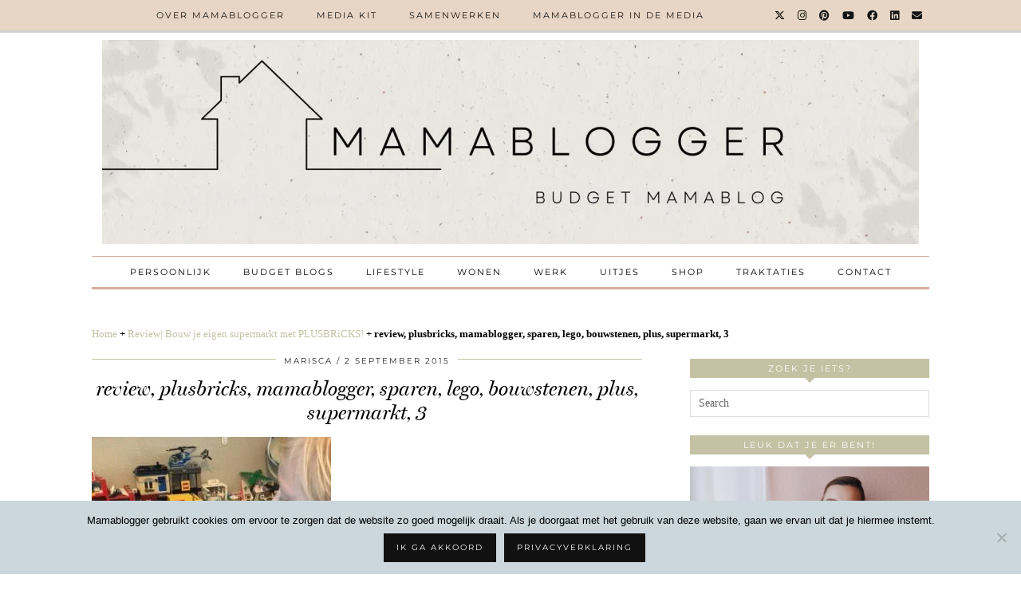

--- FILE ---
content_type: text/html; charset=UTF-8
request_url: https://mamablogger.nl/review-bouw-je-eigen-supermarkt-met-plusbricks/review-plusbricks-mamablogger-sparen-lego-bouwstenen-plus-supermarkt-3/
body_size: 20814
content:
<!DOCTYPE html><html lang="nl-NL"><head><meta charset="UTF-8"><meta name="viewport" content="width=device-width, initial-scale=1, maximum-scale=5"><meta name='robots' content='index, follow, max-image-preview:large, max-snippet:-1, max-video-preview:-1' /> <script data-no-defer="1" data-ezscrex="false" data-cfasync="false" data-pagespeed-no-defer data-cookieconsent="ignore">var ctPublicFunctions = {"_ajax_nonce":"06a96cc53e","_rest_nonce":"444f78c902","_ajax_url":"\/wp-admin\/admin-ajax.php","_rest_url":"https:\/\/mamablogger.nl\/wp-json\/","data__cookies_type":"none","data__ajax_type":"rest","data__bot_detector_enabled":"1","data__frontend_data_log_enabled":1,"cookiePrefix":"","wprocket_detected":false,"host_url":"mamablogger.nl","text__ee_click_to_select":"Klik om de hele gegevens te selecteren","text__ee_original_email":"De volledige tekst is","text__ee_got_it":"Duidelijk","text__ee_blocked":"Geblokkeerd","text__ee_cannot_connect":"Kan geen verbinding maken","text__ee_cannot_decode":"Kan e-mail niet decoderen. Onbekende reden","text__ee_email_decoder":"Cleantalk e-mail decoder","text__ee_wait_for_decoding":"De magie is onderweg!","text__ee_decoding_process":"Wacht een paar seconden terwijl we de contactgegevens decoderen."}</script> <script data-no-defer="1" data-ezscrex="false" data-cfasync="false" data-pagespeed-no-defer data-cookieconsent="ignore">var ctPublic = {"_ajax_nonce":"06a96cc53e","settings__forms__check_internal":"0","settings__forms__check_external":"0","settings__forms__force_protection":"0","settings__forms__search_test":"1","settings__forms__wc_add_to_cart":"0","settings__data__bot_detector_enabled":"1","settings__sfw__anti_crawler":0,"blog_home":"https:\/\/mamablogger.nl\/","pixel__setting":"3","pixel__enabled":true,"pixel__url":null,"data__email_check_before_post":"1","data__email_check_exist_post":"1","data__cookies_type":"none","data__key_is_ok":true,"data__visible_fields_required":true,"wl_brandname":"Anti-Spam by CleanTalk","wl_brandname_short":"CleanTalk","ct_checkjs_key":"f03e01ddf56d3981df9f7bb57876a4b6d4158fef9628c73e4429094f6b2e287a","emailEncoderPassKey":"f4a2869209bfcdc3d33323b71c910454","bot_detector_forms_excluded":"W10=","advancedCacheExists":true,"varnishCacheExists":false,"wc_ajax_add_to_cart":false}</script> <title>review, plusbricks, mamablogger, sparen, lego, bouwstenen, plus, supermarkt, 3 | Mamablogger | Mama blog Nederland | Budget blog</title><link rel="canonical" href="https://mamablogger.nl/review-bouw-je-eigen-supermarkt-met-plusbricks/review-plusbricks-mamablogger-sparen-lego-bouwstenen-plus-supermarkt-3/" /><meta property="og:locale" content="nl_NL" /><meta property="og:type" content="article" /><meta property="og:title" content="review, plusbricks, mamablogger, sparen, lego, bouwstenen, plus, supermarkt, 3 | Mamablogger | Mama blog Nederland | Budget blog" /><meta property="og:url" content="https://mamablogger.nl/review-bouw-je-eigen-supermarkt-met-plusbricks/review-plusbricks-mamablogger-sparen-lego-bouwstenen-plus-supermarkt-3/" /><meta property="og:site_name" content="Mamablogger | Mama blog Nederland | Budget blog" /><meta property="article:publisher" content="https://www.facebook.com/mamabloggernl" /><meta property="article:modified_time" content="2015-09-02T17:51:26+00:00" /><meta property="og:image" content="https://mamablogger.nl/review-bouw-je-eigen-supermarkt-met-plusbricks/review-plusbricks-mamablogger-sparen-lego-bouwstenen-plus-supermarkt-3" /><meta property="og:image:width" content="640" /><meta property="og:image:height" content="640" /><meta property="og:image:type" content="image/jpeg" /><meta name="twitter:card" content="summary_large_image" /><meta name="twitter:site" content="@MariscaKenter" /> <script type="application/ld+json" class="yoast-schema-graph">{"@context":"https://schema.org","@graph":[{"@type":"WebPage","@id":"https://mamablogger.nl/review-bouw-je-eigen-supermarkt-met-plusbricks/review-plusbricks-mamablogger-sparen-lego-bouwstenen-plus-supermarkt-3/","url":"https://mamablogger.nl/review-bouw-je-eigen-supermarkt-met-plusbricks/review-plusbricks-mamablogger-sparen-lego-bouwstenen-plus-supermarkt-3/","name":"review, plusbricks, mamablogger, sparen, lego, bouwstenen, plus, supermarkt, 3 | Mamablogger | Mama blog Nederland | Budget blog","isPartOf":{"@id":"https://mamablogger.nl/#website"},"primaryImageOfPage":{"@id":"https://mamablogger.nl/review-bouw-je-eigen-supermarkt-met-plusbricks/review-plusbricks-mamablogger-sparen-lego-bouwstenen-plus-supermarkt-3/#primaryimage"},"image":{"@id":"https://mamablogger.nl/review-bouw-je-eigen-supermarkt-met-plusbricks/review-plusbricks-mamablogger-sparen-lego-bouwstenen-plus-supermarkt-3/#primaryimage"},"thumbnailUrl":"https://mamablogger.nl/wp-content/uploads/2015/09/review-plusbricks-mamablogger-sparen-lego-bouwstenen-plus-supermarkt-3.jpg","datePublished":"2015-09-02T17:50:57+00:00","dateModified":"2015-09-02T17:51:26+00:00","breadcrumb":{"@id":"https://mamablogger.nl/review-bouw-je-eigen-supermarkt-met-plusbricks/review-plusbricks-mamablogger-sparen-lego-bouwstenen-plus-supermarkt-3/#breadcrumb"},"inLanguage":"nl-NL","potentialAction":[{"@type":"ReadAction","target":["https://mamablogger.nl/review-bouw-je-eigen-supermarkt-met-plusbricks/review-plusbricks-mamablogger-sparen-lego-bouwstenen-plus-supermarkt-3/"]}]},{"@type":"ImageObject","inLanguage":"nl-NL","@id":"https://mamablogger.nl/review-bouw-je-eigen-supermarkt-met-plusbricks/review-plusbricks-mamablogger-sparen-lego-bouwstenen-plus-supermarkt-3/#primaryimage","url":"https://mamablogger.nl/wp-content/uploads/2015/09/review-plusbricks-mamablogger-sparen-lego-bouwstenen-plus-supermarkt-3.jpg","contentUrl":"https://mamablogger.nl/wp-content/uploads/2015/09/review-plusbricks-mamablogger-sparen-lego-bouwstenen-plus-supermarkt-3.jpg","width":640,"height":640,"caption":"review, plusbricks, mamablogger, sparen, lego, bouwstenen, plus, supermarkt"},{"@type":"BreadcrumbList","@id":"https://mamablogger.nl/review-bouw-je-eigen-supermarkt-met-plusbricks/review-plusbricks-mamablogger-sparen-lego-bouwstenen-plus-supermarkt-3/#breadcrumb","itemListElement":[{"@type":"ListItem","position":1,"name":"Home","item":"https://mamablogger.nl/"},{"@type":"ListItem","position":2,"name":"Review| Bouw je eigen supermarkt met PLUSBRiCKS!","item":"https://mamablogger.nl/review-bouw-je-eigen-supermarkt-met-plusbricks/"},{"@type":"ListItem","position":3,"name":"review, plusbricks, mamablogger, sparen, lego, bouwstenen, plus, supermarkt, 3"}]},{"@type":"WebSite","@id":"https://mamablogger.nl/#website","url":"https://mamablogger.nl/","name":"Mamablogger | Mama blog Nederland | Budget blog","description":"Nederlandse Budget Mamablogger","potentialAction":[{"@type":"SearchAction","target":{"@type":"EntryPoint","urlTemplate":"https://mamablogger.nl/?s={search_term_string}"},"query-input":{"@type":"PropertyValueSpecification","valueRequired":true,"valueName":"search_term_string"}}],"inLanguage":"nl-NL"}]}</script> <link rel='dns-prefetch' href='//fd.cleantalk.org' /><link rel='dns-prefetch' href='//cdnjs.cloudflare.com' /><link rel='dns-prefetch' href='//pipdigz.co.uk' /><link rel='dns-prefetch' href='//fonts.bunny.net' /><link rel="alternate" type="application/rss+xml" title="Mamablogger | Mama blog Nederland | Budget blog &raquo; feed" href="https://mamablogger.nl/feed/" /><link rel="alternate" type="application/rss+xml" title="Mamablogger | Mama blog Nederland | Budget blog &raquo; reacties feed" href="https://mamablogger.nl/comments/feed/" /><link rel="alternate" type="application/rss+xml" title="Mamablogger | Mama blog Nederland | Budget blog &raquo; review, plusbricks, mamablogger, sparen, lego, bouwstenen, plus, supermarkt, 3 reacties feed" href="https://mamablogger.nl/review-bouw-je-eigen-supermarkt-met-plusbricks/review-plusbricks-mamablogger-sparen-lego-bouwstenen-plus-supermarkt-3/feed/" /><link rel="alternate" title="oEmbed (JSON)" type="application/json+oembed" href="https://mamablogger.nl/wp-json/oembed/1.0/embed?url=https%3A%2F%2Fmamablogger.nl%2Freview-bouw-je-eigen-supermarkt-met-plusbricks%2Freview-plusbricks-mamablogger-sparen-lego-bouwstenen-plus-supermarkt-3%2F" /><link rel="alternate" title="oEmbed (XML)" type="text/xml+oembed" href="https://mamablogger.nl/wp-json/oembed/1.0/embed?url=https%3A%2F%2Fmamablogger.nl%2Freview-bouw-je-eigen-supermarkt-met-plusbricks%2Freview-plusbricks-mamablogger-sparen-lego-bouwstenen-plus-supermarkt-3%2F&#038;format=xml" />
 <script src="//www.googletagmanager.com/gtag/js?id=G-RRD42DMKVK"  data-cfasync="false" data-wpfc-render="false" type="text/javascript" async></script> <script data-cfasync="false" data-wpfc-render="false" type="text/javascript">var mi_version = '9.11.1';
				var mi_track_user = true;
				var mi_no_track_reason = '';
								var MonsterInsightsDefaultLocations = {"page_location":"https:\/\/mamablogger.nl\/review-bouw-je-eigen-supermarkt-met-plusbricks\/review-plusbricks-mamablogger-sparen-lego-bouwstenen-plus-supermarkt-3\/","page_referrer":"https:\/\/mamablogger.nl\/review-bouw-je-eigen-supermarkt-met-plusbricks\/"};
								if ( typeof MonsterInsightsPrivacyGuardFilter === 'function' ) {
					var MonsterInsightsLocations = (typeof MonsterInsightsExcludeQuery === 'object') ? MonsterInsightsPrivacyGuardFilter( MonsterInsightsExcludeQuery ) : MonsterInsightsPrivacyGuardFilter( MonsterInsightsDefaultLocations );
				} else {
					var MonsterInsightsLocations = (typeof MonsterInsightsExcludeQuery === 'object') ? MonsterInsightsExcludeQuery : MonsterInsightsDefaultLocations;
				}

								var disableStrs = [
										'ga-disable-G-RRD42DMKVK',
									];

				/* Function to detect opted out users */
				function __gtagTrackerIsOptedOut() {
					for (var index = 0; index < disableStrs.length; index++) {
						if (document.cookie.indexOf(disableStrs[index] + '=true') > -1) {
							return true;
						}
					}

					return false;
				}

				/* Disable tracking if the opt-out cookie exists. */
				if (__gtagTrackerIsOptedOut()) {
					for (var index = 0; index < disableStrs.length; index++) {
						window[disableStrs[index]] = true;
					}
				}

				/* Opt-out function */
				function __gtagTrackerOptout() {
					for (var index = 0; index < disableStrs.length; index++) {
						document.cookie = disableStrs[index] + '=true; expires=Thu, 31 Dec 2099 23:59:59 UTC; path=/';
						window[disableStrs[index]] = true;
					}
				}

				if ('undefined' === typeof gaOptout) {
					function gaOptout() {
						__gtagTrackerOptout();
					}
				}
								window.dataLayer = window.dataLayer || [];

				window.MonsterInsightsDualTracker = {
					helpers: {},
					trackers: {},
				};
				if (mi_track_user) {
					function __gtagDataLayer() {
						dataLayer.push(arguments);
					}

					function __gtagTracker(type, name, parameters) {
						if (!parameters) {
							parameters = {};
						}

						if (parameters.send_to) {
							__gtagDataLayer.apply(null, arguments);
							return;
						}

						if (type === 'event') {
														parameters.send_to = monsterinsights_frontend.v4_id;
							var hookName = name;
							if (typeof parameters['event_category'] !== 'undefined') {
								hookName = parameters['event_category'] + ':' + name;
							}

							if (typeof MonsterInsightsDualTracker.trackers[hookName] !== 'undefined') {
								MonsterInsightsDualTracker.trackers[hookName](parameters);
							} else {
								__gtagDataLayer('event', name, parameters);
							}
							
						} else {
							__gtagDataLayer.apply(null, arguments);
						}
					}

					__gtagTracker('js', new Date());
					__gtagTracker('set', {
						'developer_id.dZGIzZG': true,
											});
					if ( MonsterInsightsLocations.page_location ) {
						__gtagTracker('set', MonsterInsightsLocations);
					}
										__gtagTracker('config', 'G-RRD42DMKVK', {"forceSSL":"true","anonymize_ip":"true"} );
										window.gtag = __gtagTracker;										(function () {
						/* https://developers.google.com/analytics/devguides/collection/analyticsjs/ */
						/* ga and __gaTracker compatibility shim. */
						var noopfn = function () {
							return null;
						};
						var newtracker = function () {
							return new Tracker();
						};
						var Tracker = function () {
							return null;
						};
						var p = Tracker.prototype;
						p.get = noopfn;
						p.set = noopfn;
						p.send = function () {
							var args = Array.prototype.slice.call(arguments);
							args.unshift('send');
							__gaTracker.apply(null, args);
						};
						var __gaTracker = function () {
							var len = arguments.length;
							if (len === 0) {
								return;
							}
							var f = arguments[len - 1];
							if (typeof f !== 'object' || f === null || typeof f.hitCallback !== 'function') {
								if ('send' === arguments[0]) {
									var hitConverted, hitObject = false, action;
									if ('event' === arguments[1]) {
										if ('undefined' !== typeof arguments[3]) {
											hitObject = {
												'eventAction': arguments[3],
												'eventCategory': arguments[2],
												'eventLabel': arguments[4],
												'value': arguments[5] ? arguments[5] : 1,
											}
										}
									}
									if ('pageview' === arguments[1]) {
										if ('undefined' !== typeof arguments[2]) {
											hitObject = {
												'eventAction': 'page_view',
												'page_path': arguments[2],
											}
										}
									}
									if (typeof arguments[2] === 'object') {
										hitObject = arguments[2];
									}
									if (typeof arguments[5] === 'object') {
										Object.assign(hitObject, arguments[5]);
									}
									if ('undefined' !== typeof arguments[1].hitType) {
										hitObject = arguments[1];
										if ('pageview' === hitObject.hitType) {
											hitObject.eventAction = 'page_view';
										}
									}
									if (hitObject) {
										action = 'timing' === arguments[1].hitType ? 'timing_complete' : hitObject.eventAction;
										hitConverted = mapArgs(hitObject);
										__gtagTracker('event', action, hitConverted);
									}
								}
								return;
							}

							function mapArgs(args) {
								var arg, hit = {};
								var gaMap = {
									'eventCategory': 'event_category',
									'eventAction': 'event_action',
									'eventLabel': 'event_label',
									'eventValue': 'event_value',
									'nonInteraction': 'non_interaction',
									'timingCategory': 'event_category',
									'timingVar': 'name',
									'timingValue': 'value',
									'timingLabel': 'event_label',
									'page': 'page_path',
									'location': 'page_location',
									'title': 'page_title',
									'referrer' : 'page_referrer',
								};
								for (arg in args) {
																		if (!(!args.hasOwnProperty(arg) || !gaMap.hasOwnProperty(arg))) {
										hit[gaMap[arg]] = args[arg];
									} else {
										hit[arg] = args[arg];
									}
								}
								return hit;
							}

							try {
								f.hitCallback();
							} catch (ex) {
							}
						};
						__gaTracker.create = newtracker;
						__gaTracker.getByName = newtracker;
						__gaTracker.getAll = function () {
							return [];
						};
						__gaTracker.remove = noopfn;
						__gaTracker.loaded = true;
						window['__gaTracker'] = __gaTracker;
					})();
									} else {
										console.log("");
					(function () {
						function __gtagTracker() {
							return null;
						}

						window['__gtagTracker'] = __gtagTracker;
						window['gtag'] = __gtagTracker;
					})();
									}</script> <style id='wp-img-auto-sizes-contain-inline-css' type='text/css'>img:is([sizes=auto i],[sizes^="auto," i]){contain-intrinsic-size:3000px 1500px}
/*# sourceURL=wp-img-auto-sizes-contain-inline-css */</style><link rel='stylesheet' id='wp-block-library-css' href='https://mamablogger.nl/wp-includes/css/dist/block-library/style.min.css' type='text/css' media='all' /><style id='global-styles-inline-css' type='text/css'>:root{--wp--preset--aspect-ratio--square: 1;--wp--preset--aspect-ratio--4-3: 4/3;--wp--preset--aspect-ratio--3-4: 3/4;--wp--preset--aspect-ratio--3-2: 3/2;--wp--preset--aspect-ratio--2-3: 2/3;--wp--preset--aspect-ratio--16-9: 16/9;--wp--preset--aspect-ratio--9-16: 9/16;--wp--preset--color--black: #000000;--wp--preset--color--cyan-bluish-gray: #abb8c3;--wp--preset--color--white: #ffffff;--wp--preset--color--pale-pink: #f78da7;--wp--preset--color--vivid-red: #cf2e2e;--wp--preset--color--luminous-vivid-orange: #ff6900;--wp--preset--color--luminous-vivid-amber: #fcb900;--wp--preset--color--light-green-cyan: #7bdcb5;--wp--preset--color--vivid-green-cyan: #00d084;--wp--preset--color--pale-cyan-blue: #8ed1fc;--wp--preset--color--vivid-cyan-blue: #0693e3;--wp--preset--color--vivid-purple: #9b51e0;--wp--preset--gradient--vivid-cyan-blue-to-vivid-purple: linear-gradient(135deg,rgb(6,147,227) 0%,rgb(155,81,224) 100%);--wp--preset--gradient--light-green-cyan-to-vivid-green-cyan: linear-gradient(135deg,rgb(122,220,180) 0%,rgb(0,208,130) 100%);--wp--preset--gradient--luminous-vivid-amber-to-luminous-vivid-orange: linear-gradient(135deg,rgb(252,185,0) 0%,rgb(255,105,0) 100%);--wp--preset--gradient--luminous-vivid-orange-to-vivid-red: linear-gradient(135deg,rgb(255,105,0) 0%,rgb(207,46,46) 100%);--wp--preset--gradient--very-light-gray-to-cyan-bluish-gray: linear-gradient(135deg,rgb(238,238,238) 0%,rgb(169,184,195) 100%);--wp--preset--gradient--cool-to-warm-spectrum: linear-gradient(135deg,rgb(74,234,220) 0%,rgb(151,120,209) 20%,rgb(207,42,186) 40%,rgb(238,44,130) 60%,rgb(251,105,98) 80%,rgb(254,248,76) 100%);--wp--preset--gradient--blush-light-purple: linear-gradient(135deg,rgb(255,206,236) 0%,rgb(152,150,240) 100%);--wp--preset--gradient--blush-bordeaux: linear-gradient(135deg,rgb(254,205,165) 0%,rgb(254,45,45) 50%,rgb(107,0,62) 100%);--wp--preset--gradient--luminous-dusk: linear-gradient(135deg,rgb(255,203,112) 0%,rgb(199,81,192) 50%,rgb(65,88,208) 100%);--wp--preset--gradient--pale-ocean: linear-gradient(135deg,rgb(255,245,203) 0%,rgb(182,227,212) 50%,rgb(51,167,181) 100%);--wp--preset--gradient--electric-grass: linear-gradient(135deg,rgb(202,248,128) 0%,rgb(113,206,126) 100%);--wp--preset--gradient--midnight: linear-gradient(135deg,rgb(2,3,129) 0%,rgb(40,116,252) 100%);--wp--preset--font-size--small: 13px;--wp--preset--font-size--medium: 20px;--wp--preset--font-size--large: 36px;--wp--preset--font-size--x-large: 42px;--wp--preset--spacing--20: 0.44rem;--wp--preset--spacing--30: 0.67rem;--wp--preset--spacing--40: 1rem;--wp--preset--spacing--50: 1.5rem;--wp--preset--spacing--60: 2.25rem;--wp--preset--spacing--70: 3.38rem;--wp--preset--spacing--80: 5.06rem;--wp--preset--shadow--natural: 6px 6px 9px rgba(0, 0, 0, 0.2);--wp--preset--shadow--deep: 12px 12px 50px rgba(0, 0, 0, 0.4);--wp--preset--shadow--sharp: 6px 6px 0px rgba(0, 0, 0, 0.2);--wp--preset--shadow--outlined: 6px 6px 0px -3px rgb(255, 255, 255), 6px 6px rgb(0, 0, 0);--wp--preset--shadow--crisp: 6px 6px 0px rgb(0, 0, 0);}:where(.is-layout-flex){gap: 0.5em;}:where(.is-layout-grid){gap: 0.5em;}body .is-layout-flex{display: flex;}.is-layout-flex{flex-wrap: wrap;align-items: center;}.is-layout-flex > :is(*, div){margin: 0;}body .is-layout-grid{display: grid;}.is-layout-grid > :is(*, div){margin: 0;}:where(.wp-block-columns.is-layout-flex){gap: 2em;}:where(.wp-block-columns.is-layout-grid){gap: 2em;}:where(.wp-block-post-template.is-layout-flex){gap: 1.25em;}:where(.wp-block-post-template.is-layout-grid){gap: 1.25em;}.has-black-color{color: var(--wp--preset--color--black) !important;}.has-cyan-bluish-gray-color{color: var(--wp--preset--color--cyan-bluish-gray) !important;}.has-white-color{color: var(--wp--preset--color--white) !important;}.has-pale-pink-color{color: var(--wp--preset--color--pale-pink) !important;}.has-vivid-red-color{color: var(--wp--preset--color--vivid-red) !important;}.has-luminous-vivid-orange-color{color: var(--wp--preset--color--luminous-vivid-orange) !important;}.has-luminous-vivid-amber-color{color: var(--wp--preset--color--luminous-vivid-amber) !important;}.has-light-green-cyan-color{color: var(--wp--preset--color--light-green-cyan) !important;}.has-vivid-green-cyan-color{color: var(--wp--preset--color--vivid-green-cyan) !important;}.has-pale-cyan-blue-color{color: var(--wp--preset--color--pale-cyan-blue) !important;}.has-vivid-cyan-blue-color{color: var(--wp--preset--color--vivid-cyan-blue) !important;}.has-vivid-purple-color{color: var(--wp--preset--color--vivid-purple) !important;}.has-black-background-color{background-color: var(--wp--preset--color--black) !important;}.has-cyan-bluish-gray-background-color{background-color: var(--wp--preset--color--cyan-bluish-gray) !important;}.has-white-background-color{background-color: var(--wp--preset--color--white) !important;}.has-pale-pink-background-color{background-color: var(--wp--preset--color--pale-pink) !important;}.has-vivid-red-background-color{background-color: var(--wp--preset--color--vivid-red) !important;}.has-luminous-vivid-orange-background-color{background-color: var(--wp--preset--color--luminous-vivid-orange) !important;}.has-luminous-vivid-amber-background-color{background-color: var(--wp--preset--color--luminous-vivid-amber) !important;}.has-light-green-cyan-background-color{background-color: var(--wp--preset--color--light-green-cyan) !important;}.has-vivid-green-cyan-background-color{background-color: var(--wp--preset--color--vivid-green-cyan) !important;}.has-pale-cyan-blue-background-color{background-color: var(--wp--preset--color--pale-cyan-blue) !important;}.has-vivid-cyan-blue-background-color{background-color: var(--wp--preset--color--vivid-cyan-blue) !important;}.has-vivid-purple-background-color{background-color: var(--wp--preset--color--vivid-purple) !important;}.has-black-border-color{border-color: var(--wp--preset--color--black) !important;}.has-cyan-bluish-gray-border-color{border-color: var(--wp--preset--color--cyan-bluish-gray) !important;}.has-white-border-color{border-color: var(--wp--preset--color--white) !important;}.has-pale-pink-border-color{border-color: var(--wp--preset--color--pale-pink) !important;}.has-vivid-red-border-color{border-color: var(--wp--preset--color--vivid-red) !important;}.has-luminous-vivid-orange-border-color{border-color: var(--wp--preset--color--luminous-vivid-orange) !important;}.has-luminous-vivid-amber-border-color{border-color: var(--wp--preset--color--luminous-vivid-amber) !important;}.has-light-green-cyan-border-color{border-color: var(--wp--preset--color--light-green-cyan) !important;}.has-vivid-green-cyan-border-color{border-color: var(--wp--preset--color--vivid-green-cyan) !important;}.has-pale-cyan-blue-border-color{border-color: var(--wp--preset--color--pale-cyan-blue) !important;}.has-vivid-cyan-blue-border-color{border-color: var(--wp--preset--color--vivid-cyan-blue) !important;}.has-vivid-purple-border-color{border-color: var(--wp--preset--color--vivid-purple) !important;}.has-vivid-cyan-blue-to-vivid-purple-gradient-background{background: var(--wp--preset--gradient--vivid-cyan-blue-to-vivid-purple) !important;}.has-light-green-cyan-to-vivid-green-cyan-gradient-background{background: var(--wp--preset--gradient--light-green-cyan-to-vivid-green-cyan) !important;}.has-luminous-vivid-amber-to-luminous-vivid-orange-gradient-background{background: var(--wp--preset--gradient--luminous-vivid-amber-to-luminous-vivid-orange) !important;}.has-luminous-vivid-orange-to-vivid-red-gradient-background{background: var(--wp--preset--gradient--luminous-vivid-orange-to-vivid-red) !important;}.has-very-light-gray-to-cyan-bluish-gray-gradient-background{background: var(--wp--preset--gradient--very-light-gray-to-cyan-bluish-gray) !important;}.has-cool-to-warm-spectrum-gradient-background{background: var(--wp--preset--gradient--cool-to-warm-spectrum) !important;}.has-blush-light-purple-gradient-background{background: var(--wp--preset--gradient--blush-light-purple) !important;}.has-blush-bordeaux-gradient-background{background: var(--wp--preset--gradient--blush-bordeaux) !important;}.has-luminous-dusk-gradient-background{background: var(--wp--preset--gradient--luminous-dusk) !important;}.has-pale-ocean-gradient-background{background: var(--wp--preset--gradient--pale-ocean) !important;}.has-electric-grass-gradient-background{background: var(--wp--preset--gradient--electric-grass) !important;}.has-midnight-gradient-background{background: var(--wp--preset--gradient--midnight) !important;}.has-small-font-size{font-size: var(--wp--preset--font-size--small) !important;}.has-medium-font-size{font-size: var(--wp--preset--font-size--medium) !important;}.has-large-font-size{font-size: var(--wp--preset--font-size--large) !important;}.has-x-large-font-size{font-size: var(--wp--preset--font-size--x-large) !important;}
/*# sourceURL=global-styles-inline-css */</style><style id='classic-theme-styles-inline-css' type='text/css'>/*! This file is auto-generated */
.wp-block-button__link{color:#fff;background-color:#32373c;border-radius:9999px;box-shadow:none;text-decoration:none;padding:calc(.667em + 2px) calc(1.333em + 2px);font-size:1.125em}.wp-block-file__button{background:#32373c;color:#fff;text-decoration:none}
/*# sourceURL=/wp-includes/css/classic-themes.min.css */</style><link rel='stylesheet' id='cleantalk-public-css-css' href='https://mamablogger.nl/wp-content/plugins/cleantalk-spam-protect/css/cleantalk-public.min.css' type='text/css' media='all' /><link rel='stylesheet' id='cleantalk-email-decoder-css-css' href='https://mamablogger.nl/wp-content/plugins/cleantalk-spam-protect/css/cleantalk-email-decoder.min.css' type='text/css' media='all' /><link rel='stylesheet' id='cookie-notice-front-css' href='https://mamablogger.nl/wp-content/plugins/cookie-notice/css/front.min.css' type='text/css' media='all' /><link rel='stylesheet' id='widgetopts-styles-css' href='https://mamablogger.nl/wp-content/plugins/widget-options/assets/css/widget-options.css' type='text/css' media='all' /><link rel='stylesheet' id='p3-core-responsive-css' href='https://pipdigz.co.uk/p3/css/core_resp.css' type='text/css' media='all' /><link rel='stylesheet' id='pipdig-style-css' href='https://mamablogger.nl/wp-content/themes/pipdig-venture/style.css' type='text/css' media='all' /><link rel='stylesheet' id='pipdig-responsive-css' href='https://mamablogger.nl/wp-content/themes/pipdig-venture/css/responsive.css' type='text/css' media='all' /><link rel='stylesheet' id='pipdig-fonts-css' href='https://fonts.bunny.net/css?family=Vidaloka|Montserrat' type='text/css' media='all' /> <script type="text/javascript" src="https://mamablogger.nl/wp-content/plugins/google-analytics-for-wordpress/assets/js/frontend-gtag.min.js" id="monsterinsights-frontend-script-js" async="async" data-wp-strategy="async"></script> <script data-cfasync="false" data-wpfc-render="false" type="text/javascript" id='monsterinsights-frontend-script-js-extra'>/*  */
var monsterinsights_frontend = {"js_events_tracking":"true","download_extensions":"doc,pdf,ppt,zip,xls,docx,pptx,xlsx","inbound_paths":"[]","home_url":"https:\/\/mamablogger.nl","hash_tracking":"false","v4_id":"G-RRD42DMKVK"};/*  */</script> <script type="text/javascript" src="https://mamablogger.nl/wp-content/plugins/cleantalk-spam-protect/js/apbct-public-bundle.min.js" id="apbct-public-bundle.min-js-js"></script> <script type="text/javascript" src="https://fd.cleantalk.org/ct-bot-detector-wrapper.js?ver=6.70.1" id="ct_bot_detector-js" defer="defer" data-wp-strategy="defer"></script> <script type="text/javascript" src="https://mamablogger.nl/wp-includes/js/jquery/jquery.min.js" id="jquery-core-js"></script> <script type="text/javascript" src="https://mamablogger.nl/wp-includes/js/jquery/jquery-migrate.min.js" id="jquery-migrate-js"></script> <link rel="https://api.w.org/" href="https://mamablogger.nl/wp-json/" /><link rel="alternate" title="JSON" type="application/json" href="https://mamablogger.nl/wp-json/wp/v2/media/3785" /><link rel="EditURI" type="application/rsd+xml" title="RSD" href="https://mamablogger.nl/xmlrpc.php?rsd" /><meta name="generator" content="WordPress 6.9" /><link rel='shortlink' href='https://mamablogger.nl/?p=3785' />
<style>.site-top,.menu-bar ul ul,.slicknav_menu,.site-footer,.social-footer-outer, .pipdig_navbar_search input, .p3_instagram_footer_title_bar {background:#e5d3c0}.menu-bar ul li a,.slicknav_brand,.slicknav_brand a,.slicknav_nav a,.slicknav_menu .slicknav_menutxt,.site-footer,.site-footer a,.social-footer, .social-footer a, .pipdig_navbar_search input, .p3_instagram_footer_title_bar a, .p3_instagram_footer_title_bar a:hover, .p3_instagram_footer_title_bar a:focus, .p3_instagram_footer_title_bar a:visited {color:#000000}.pipdig_navbar_search input::-webkit-input-placeholder {color:#000000}.pipdig_navbar_search input:-moz-placeholder {color:#000000}.pipdig_navbar_search input::-moz-placeholder {color:#000000}.pipdig_navbar_search input:-ms-input-placeholder {color:#000000}.menu-bar ul li a:hover,.menu-bar ul ul li > a:hover,.menu-bar ul ul li:hover > a{color:#000000}.site-top-secondary .clearfix .site-menu{border-color:#d8ac9c}.site-top-secondary .site-menu .menu-bar ul li a:hover{color:#d8ac9c}.entry-title a:hover,#pipdig_full_width_slider h2 a:hover{color:#d8ac9c}a,.site-main .post-navigation a{color:#c4c1a4}.widget-title{background:#c4c1a4}.widget-title::after{border-top-color:#c4c1a4}.entry-header .entry-meta{border-color:#c4c1a4}.socialz a:hover, #p3_social_sidebar a:hover{color:#000000}.entry-title, .page-title, .floated_summary_post .entry-title, .p_post_titles_font, .slide-h2 {font-size:25px}.grid-title{height:25px;line-height:25px}@media only screen and (max-width:719px){.grid-title{height:auto}}body {font-family: "Verdana"}#p3_feature_header .widget-title, #header-1-widget-section .widget-title {text-transform: none}.show-author{display:inline}</style><meta name="p:domain_verify" content="eee02060afabdf76e36549c4d34aecc7"/>
 <script async src="https://www.googletagmanager.com/gtag/js?id=G-2WMTTFMJV1"></script> <script>window.dataLayer = window.dataLayer || [];
  function gtag(){dataLayer.push(arguments);}
  gtag('js', new Date());

  gtag('config', 'G-2WMTTFMJV1');</script><link rel="icon" href="https://mamablogger.nl/wp-content/uploads/2020/09/cropped-Schermafbeelding-2020-09-30-om-17.50.55-32x32.png" sizes="32x32" /><link rel="icon" href="https://mamablogger.nl/wp-content/uploads/2020/09/cropped-Schermafbeelding-2020-09-30-om-17.50.55-192x192.png" sizes="192x192" /><link rel="apple-touch-icon" href="https://mamablogger.nl/wp-content/uploads/2020/09/cropped-Schermafbeelding-2020-09-30-om-17.50.55-180x180.png" /><meta name="msapplication-TileImage" content="https://mamablogger.nl/wp-content/uploads/2020/09/cropped-Schermafbeelding-2020-09-30-om-17.50.55-270x270.png" /><style type="text/css" id="wp-custom-css">.entry {
    background-color: #fff;
    margin-bottom: 40px;
    margin-bottom: 4rem;
    padding: 9px 0px 24px;
    padding: 0.9rem 0rem 2.4rem;
    width: 100%;
}

/*topbar background*/
.nav-secondary {
  background-color: #ededed !important; }

.site-header .container {
    padding-top: 50px !important;
    padding-bottom: 0px !important;
}

.site-menu  input[type=search] {
    margin-top: 5px !important;
    margin-bottom: 5px !important;
	display:none !important;
}

.site-top-secondary .clearfix .site-menu {
    padding-left: 0;
    padding-right: 0;
}

.page-content img, .entry-content img, .page-content img, .entry-summary img, .comment-content img, .site-sidebar img {
    max-width: 100%;
    height: auto;
}

#shopr_product_img_src {
	display:block !important;
}

@media only screen and (max-width: 769px) { 
	.site-title img {
    padding-top: 0px !important;
}
	
	.site-header .container {
    padding-top: 0px !important;
	}
}</style></head><body class="attachment wp-singular attachment-template-default single single-attachment postid-3785 attachmentid-3785 attachment-jpeg wp-theme-pipdig-venture cookies-set cookies-accepted pipdig_sidebar_active"><header class="site-header nopin"><div class="clearfix container"><div class="site-branding"><div class="site-title">
<a href="https://mamablogger.nl/" title="Mamablogger | Mama blog Nederland | Budget blog" rel="home">
<img data-lazyloaded="1" src="[data-uri]" width="1024" height="256" data-pin-nopin="true" data-src="https://mamablogger.nl/wp-content/uploads/2025/01/Natural-Professional-Beauty-Consultant-LinkedIn-Banner.png.webp" alt="Mamablogger | Mama blog Nederland | Budget blog" /><noscript><img width="1024" height="256" data-pin-nopin="true" src="https://mamablogger.nl/wp-content/uploads/2025/01/Natural-Professional-Beauty-Consultant-LinkedIn-Banner.png.webp" alt="Mamablogger | Mama blog Nederland | Budget blog" /></noscript>
</a></div></div></div></header><div class="site-top"><div class="clearfix container"><nav class="site-menu"><div class="clearfix menu-bar"><ul id="menu-menu-1-2" class="menu"><li id="menu-item-4327" class="menu-item menu-item-type-post_type menu-item-object-page menu-item-has-children menu-item-4327"><a href="https://mamablogger.nl/over-mamablogger/">Over Mamablogger</a><ul class="sub-menu"><li id="menu-item-17107" class="menu-item menu-item-type-post_type menu-item-object-page menu-item-privacy-policy menu-item-17107"><a rel="privacy-policy" href="https://mamablogger.nl/privacyverklaring/">Privacy</a></li><li id="menu-item-17108" class="menu-item menu-item-type-post_type menu-item-object-page menu-item-17108"><a href="https://mamablogger.nl/disclaimer/">Disclaimer</a></li></ul></li><li id="menu-item-5917" class="menu-item menu-item-type-post_type menu-item-object-page menu-item-5917"><a href="https://mamablogger.nl/media-kit/">Media kit</a></li><li id="menu-item-27652" class="menu-item menu-item-type-post_type menu-item-object-page menu-item-27652"><a href="https://mamablogger.nl/contact/">Samenwerken</a></li><li id="menu-item-913" class="menu-item menu-item-type-post_type menu-item-object-page menu-item-913"><a href="https://mamablogger.nl/de-media/">Mamablogger in de media</a></li><li class="socialz top-socialz"><a href="https://twitter.com/Mamablogger_nl" target="_blank" rel="nofollow noopener" aria-label="Twitter" title="Twitter"><i class="pipdigicons pipdigicons_fab pipdigicons-x-twitter"></i></a><a href="https://www.instagram.com/mamablogger.nl/" target="_blank" rel="nofollow noopener" aria-label="Instagram" title="Instagram"><i class="pipdigicons pipdigicons_fab pipdigicons-instagram"></i></a><a href="https://nl.pinterest.com/mamabloggernl/" target="_blank" rel="nofollow noopener" aria-label="Pinterest" title="Pinterest"><i class="pipdigicons pipdigicons_fab pipdigicons-pinterest"></i></a><a href="https://www.youtube.com/channel/UCR08jVR9CzjA4a9HohJkG6Q" target="_blank" rel="nofollow noopener" aria-label="YouTube" title="YouTube"><i class="pipdigicons pipdigicons_fab pipdigicons-youtube"></i></a><a href="https://facebook.com/mamabloggernl" target="_blank" rel="nofollow noopener" aria-label="Facebook" title="Facebook"><i class="pipdigicons pipdigicons_fab pipdigicons-facebook"></i></a><a href="https://nl.linkedin.com/in/mariscakenter" target="_blank" rel="nofollow noopener"><i class="pipdigicons pipdigicons_fab pipdigicons-linkedin"></i></a><a href="mailto:info@mariscakenter.nl" target="_blank" rel="nofollow noopener" aria-label="Email" title="Email"><i class="pipdigicons pipdigicons-envelope"></i></a></li></ul></div></nav></div></div><div class="site-top-secondary container"><div class="clearfix"><nav class="site-menu col-xs-12"><div class="clearfix menu-bar"><ul id="menu-menu-onder-header" class="menu"><li id="menu-item-25767" class="menu-item menu-item-type-taxonomy menu-item-object-category menu-item-25767"><a href="https://mamablogger.nl/category/persoonlijk/">Persoonlijk</a></li><li id="menu-item-27700" class="menu-item menu-item-type-taxonomy menu-item-object-category menu-item-has-children menu-item-27700"><a href="https://mamablogger.nl/category/de-budget-moeders/">Budget Blogs</a><ul class="sub-menu"><li id="menu-item-38100" class="menu-item menu-item-type-taxonomy menu-item-object-category menu-item-38100"><a href="https://mamablogger.nl/category/de-budget-moeders/budget-baby/">Budget Baby</a></li><li id="menu-item-38109" class="menu-item menu-item-type-taxonomy menu-item-object-category menu-item-38109"><a href="https://mamablogger.nl/category/de-budget-moeders/budget-kinderkamer/">Budget Kinderkamer</a></li><li id="menu-item-38101" class="menu-item menu-item-type-taxonomy menu-item-object-category menu-item-38101"><a href="https://mamablogger.nl/category/de-budget-moeders/budget-kinderkleding/">Budget Kinderkleding</a></li><li id="menu-item-38102" class="menu-item menu-item-type-taxonomy menu-item-object-category menu-item-38102"><a href="https://mamablogger.nl/category/de-budget-moeders/budget-outfits-moeders/">Budget outfits voor moeders</a></li><li id="menu-item-38103" class="menu-item menu-item-type-taxonomy menu-item-object-category menu-item-38103"><a href="https://mamablogger.nl/category/de-budget-moeders/budget-speelgoed/">Budget Speelgoed</a></li><li id="menu-item-38136" class="menu-item menu-item-type-taxonomy menu-item-object-category menu-item-38136"><a href="https://mamablogger.nl/category/de-budget-moeders/budget-traktaties/">Budget Traktaties</a></li><li id="menu-item-38073" class="menu-item menu-item-type-taxonomy menu-item-object-category menu-item-38073"><a href="https://mamablogger.nl/category/uitjes/low-budget-uitjes/">Budget Uitjes</a></li><li id="menu-item-38110" class="menu-item menu-item-type-taxonomy menu-item-object-category menu-item-38110"><a href="https://mamablogger.nl/category/de-budget-moeders/budget-wonen/">Budget Wonen</a></li><li id="menu-item-25784" class="menu-item menu-item-type-taxonomy menu-item-object-category menu-item-25784"><a href="https://mamablogger.nl/category/lifestyle/geld-en-budget/">Geld &amp; Gezin</a></li><li id="menu-item-38137" class="menu-item menu-item-type-taxonomy menu-item-object-category menu-item-38137"><a href="https://mamablogger.nl/category/de-budget-moeders/foldertips/">Foldertips</a></li><li id="menu-item-38093" class="menu-item menu-item-type-taxonomy menu-item-object-category menu-item-38093"><a href="https://mamablogger.nl/category/de-budget-moeders/supermarkt-acties/">Supermarkt acties</a></li></ul></li><li id="menu-item-25772" class="menu-item menu-item-type-taxonomy menu-item-object-category menu-item-has-children menu-item-25772"><a href="https://mamablogger.nl/category/lifestyle/">Lifestyle</a><ul class="sub-menu"><li id="menu-item-25782" class="menu-item menu-item-type-taxonomy menu-item-object-category menu-item-25782"><a href="https://mamablogger.nl/category/lifestyle/afvallen/">Afvallen</a></li><li id="menu-item-25787" class="menu-item menu-item-type-taxonomy menu-item-object-category menu-item-25787"><a href="https://mamablogger.nl/category/back-to-school/">Back to School</a></li><li id="menu-item-25783" class="menu-item menu-item-type-taxonomy menu-item-object-category menu-item-25783"><a href="https://mamablogger.nl/category/lifestyle/birthdayboys/">BirthdayBoys</a></li><li id="menu-item-27630" class="menu-item menu-item-type-taxonomy menu-item-object-category menu-item-27630"><a href="https://mamablogger.nl/category/lifestyle/boeken/">Boeken</a></li><li id="menu-item-25770" class="menu-item menu-item-type-taxonomy menu-item-object-category menu-item-25770"><a href="https://mamablogger.nl/category/diy/">DIY</a></li><li id="menu-item-27631" class="menu-item menu-item-type-taxonomy menu-item-object-category menu-item-has-children menu-item-27631"><a href="https://mamablogger.nl/category/lifestyle/feestdagen/">Feestdagen</a><ul class="sub-menu"><li id="menu-item-27633" class="menu-item menu-item-type-taxonomy menu-item-object-category menu-item-27633"><a href="https://mamablogger.nl/category/lifestyle/feestdagen/pasen/">Pasen</a></li><li id="menu-item-27634" class="menu-item menu-item-type-taxonomy menu-item-object-category menu-item-27634"><a href="https://mamablogger.nl/category/lifestyle/feestdagen/sinterklaas/">Sinterklaas</a></li><li id="menu-item-27632" class="menu-item menu-item-type-taxonomy menu-item-object-category menu-item-27632"><a href="https://mamablogger.nl/category/lifestyle/feestdagen/kerst/">Kerst</a></li></ul></li><li id="menu-item-38078" class="menu-item menu-item-type-taxonomy menu-item-object-category menu-item-38078"><a href="https://mamablogger.nl/category/lifestyle/films-series/">Films &amp; Series</a></li><li id="menu-item-27635" class="menu-item menu-item-type-taxonomy menu-item-object-category menu-item-27635"><a href="https://mamablogger.nl/category/lifestyle/huishoudelijk/">Huishoudelijk</a></li><li id="menu-item-25785" class="menu-item menu-item-type-taxonomy menu-item-object-category menu-item-25785"><a href="https://mamablogger.nl/category/lifestyle/mindset/">Mindset</a></li><li id="menu-item-27636" class="menu-item menu-item-type-taxonomy menu-item-object-category menu-item-has-children menu-item-27636"><a href="https://mamablogger.nl/category/lifestyle/opvoeden/">Opvoeden</a><ul class="sub-menu"><li id="menu-item-38074" class="menu-item menu-item-type-taxonomy menu-item-object-category menu-item-38074"><a href="https://mamablogger.nl/category/peuter/">Peuter</a></li></ul></li><li id="menu-item-25786" class="menu-item menu-item-type-taxonomy menu-item-object-category menu-item-25786"><a href="https://mamablogger.nl/category/lifestyle/planners-agenda/">Planners en agenda&#8217;s</a></li></ul></li><li id="menu-item-25771" class="menu-item menu-item-type-taxonomy menu-item-object-category menu-item-has-children menu-item-25771"><a href="https://mamablogger.nl/category/wonen/">Wonen</a><ul class="sub-menu"><li id="menu-item-25778" class="menu-item menu-item-type-taxonomy menu-item-object-category menu-item-25778"><a href="https://mamablogger.nl/category/wonen/babykamer/">Babykamer</a></li><li id="menu-item-25779" class="menu-item menu-item-type-taxonomy menu-item-object-category menu-item-25779"><a href="https://mamablogger.nl/category/wonen/kinderkamer/">Kinderkamer</a></li><li id="menu-item-25780" class="menu-item menu-item-type-taxonomy menu-item-object-category menu-item-25780"><a href="https://mamablogger.nl/category/wonen/klushuis/">Klushuis</a></li><li id="menu-item-54068" class="menu-item menu-item-type-taxonomy menu-item-object-category menu-item-54068"><a href="https://mamablogger.nl/category/wonen/nieuwbouw-huis/">Nieuwbouw huis</a></li><li id="menu-item-25781" class="menu-item menu-item-type-taxonomy menu-item-object-category menu-item-25781"><a href="https://mamablogger.nl/category/wonen/tuin/">Tuin</a></li><li id="menu-item-34708" class="menu-item menu-item-type-taxonomy menu-item-object-category menu-item-34708"><a href="https://mamablogger.nl/category/verhuizen/">Verhuizen</a></li></ul></li><li id="menu-item-25769" class="menu-item menu-item-type-taxonomy menu-item-object-category menu-item-has-children menu-item-25769"><a href="https://mamablogger.nl/category/carriere/">Werk</a><ul class="sub-menu"><li id="menu-item-25791" class="menu-item menu-item-type-taxonomy menu-item-object-category menu-item-25791"><a href="https://mamablogger.nl/category/bloggen/">Bloggen</a></li><li id="menu-item-36218" class="menu-item menu-item-type-post_type menu-item-object-page menu-item-36218"><a href="https://mamablogger.nl/shop/">E-book</a></li></ul></li><li id="menu-item-27653" class="menu-item menu-item-type-taxonomy menu-item-object-category menu-item-has-children menu-item-27653"><a href="https://mamablogger.nl/category/uitjes/">Uitjes</a><ul class="sub-menu"><li id="menu-item-39045" class="menu-item menu-item-type-taxonomy menu-item-object-category menu-item-39045"><a href="https://mamablogger.nl/category/uitjes/42-gratis-en-low-budget-uitjes-alle-overzichten/">42 gratis en low budget uitjes, alle overzichten</a></li><li id="menu-item-38065" class="menu-item menu-item-type-taxonomy menu-item-object-category menu-item-38065"><a href="https://mamablogger.nl/category/uitjes/boerderij/">Boerderijen</a></li><li id="menu-item-27654" class="menu-item menu-item-type-taxonomy menu-item-object-category menu-item-27654"><a href="https://mamablogger.nl/category/uitjes/dagjes-weg/">Dagjes Weg</a></li><li id="menu-item-38067" class="menu-item menu-item-type-taxonomy menu-item-object-category menu-item-38067"><a href="https://mamablogger.nl/category/uitjes/evenement/">Evenementen</a></li><li id="menu-item-27655" class="menu-item menu-item-type-taxonomy menu-item-object-category menu-item-27655"><a href="https://mamablogger.nl/category/uitjes/low-budget-uitjes/">Low Budget Uitjes</a></li><li id="menu-item-38068" class="menu-item menu-item-type-taxonomy menu-item-object-category menu-item-38068"><a href="https://mamablogger.nl/category/uitjes/museum/">Musea</a></li><li id="menu-item-38069" class="menu-item menu-item-type-taxonomy menu-item-object-category menu-item-38069"><a href="https://mamablogger.nl/category/uitjes/natuur/">Natuur</a></li><li id="menu-item-38070" class="menu-item menu-item-type-taxonomy menu-item-object-category menu-item-38070"><a href="https://mamablogger.nl/category/uitjes/pretpark/">Pretpark</a></li><li id="menu-item-27656" class="menu-item menu-item-type-taxonomy menu-item-object-category menu-item-27656"><a href="https://mamablogger.nl/category/uitjes/vakantie/">Vakantie</a></li><li id="menu-item-38071" class="menu-item menu-item-type-taxonomy menu-item-object-category menu-item-38071"><a href="https://mamablogger.nl/category/uitjes/voorstelling/">Voorstellingen</a></li><li id="menu-item-27657" class="menu-item menu-item-type-taxonomy menu-item-object-category menu-item-27657"><a href="https://mamablogger.nl/category/uitjes/weekendjes-weg/">Weekendjes Weg</a></li></ul></li><li id="menu-item-25768" class="menu-item menu-item-type-taxonomy menu-item-object-category menu-item-has-children menu-item-25768"><a href="https://mamablogger.nl/category/shoppen/">Shop</a><ul class="sub-menu"><li id="menu-item-25788" class="menu-item menu-item-type-taxonomy menu-item-object-category menu-item-25788"><a href="https://mamablogger.nl/category/shoppen/kinderkleding/">Kinderkleding</a></li><li id="menu-item-25789" class="menu-item menu-item-type-taxonomy menu-item-object-category menu-item-25789"><a href="https://mamablogger.nl/category/shoppen/moms-fashion/">Moms Outfits</a></li><li id="menu-item-25790" class="menu-item menu-item-type-taxonomy menu-item-object-category menu-item-25790"><a href="https://mamablogger.nl/category/shoppen/speelgoed/">Speelgoed</a></li></ul></li><li id="menu-item-25777" class="menu-item menu-item-type-taxonomy menu-item-object-category menu-item-has-children menu-item-25777"><a href="https://mamablogger.nl/category/diy/traktaties/">Traktaties</a><ul class="sub-menu"><li id="menu-item-38805" class="menu-item menu-item-type-taxonomy menu-item-object-category menu-item-38805"><a href="https://mamablogger.nl/category/cadeau-voor-de-juf-of-meester/">Cadeau voor de juf of meester</a></li><li id="menu-item-25773" class="menu-item menu-item-type-taxonomy menu-item-object-category menu-item-25773"><a href="https://mamablogger.nl/category/diy/juffen-bedankjes/">Juffen traktatie</a></li></ul></li><li id="menu-item-38149" class="menu-item menu-item-type-post_type menu-item-object-page menu-item-38149"><a href="https://mamablogger.nl/contact/">Contact</a></li><li class="pipdig_navbar_search"><form apbct-form-sign="native_search" role="search" method="get" class="search-form" action="https://mamablogger.nl/"><div class="form-group">
<input type="search" class="form-control" placeholder="Search" value="" name="s" autocomplete="off" minlength="2" required></div>
<input
class="apbct_special_field apbct_email_id__search_form"
name="apbct__email_id__search_form"
aria-label="apbct__label_id__search_form"
type="text" size="30" maxlength="200" autocomplete="off"
value=""
/><input
id="apbct_submit_id__search_form"
class="apbct_special_field apbct__email_id__search_form"
name="apbct__label_id__search_form"
aria-label="apbct_submit_name__search_form"
type="submit"
size="30"
maxlength="200"
value="35040"
/></form></li></ul></div></nav></div></div><div class="site-main"><div class="clearfix container"><div id="p3_yoast_breadcrumbs"><span><span><a href="https://mamablogger.nl/">Home</a></span> + <span><a href="https://mamablogger.nl/review-bouw-je-eigen-supermarkt-met-plusbricks/">Review| Bouw je eigen supermarkt met PLUSBRiCKS!</a></span> + <span class="breadcrumb_last" aria-current="page"><strong>review, plusbricks, mamablogger, sparen, lego, bouwstenen, plus, supermarkt, 3</strong></span></span></div><div class="row"><div class="col-sm-8 content-area"><article id="post-3785" class="clearfix post-3785 attachment type-attachment status-inherit hentry"><header class="entry-header"><div class="entry-meta">
<span class="date-bar-white-bg">
<span class="vcard author show-author">
<span class="fn">
<a href="https://mamablogger.nl/author/marisca/" title="Berichten van Marisca" rel="author">Marisca</a>					</span>
<span class="show-author"></span>
</span>
<span class="entry-date updated">
<time datetime="2015-09">2 september 2015</time>
</span>
</span></div><h1 class="entry-title p_post_titles_font">review, plusbricks, mamablogger, sparen, lego, bouwstenen, plus, supermarkt, 3</h1></header><div class="clearfix entry-content"><p class="attachment"><a href='https://mamablogger.nl/wp-content/uploads/2015/09/review-plusbricks-mamablogger-sparen-lego-bouwstenen-plus-supermarkt-3.jpg'><img data-lazyloaded="1" src="[data-uri]" fetchpriority="high" decoding="async" width="300" height="300" data-src="https://mamablogger.nl/wp-content/uploads/2015/09/review-plusbricks-mamablogger-sparen-lego-bouwstenen-plus-supermarkt-3-300x300.jpg.webp" class="attachment-medium size-medium" alt="review, plusbricks, mamablogger, sparen, lego, bouwstenen, plus, supermarkt" data-srcset="https://mamablogger.nl/wp-content/uploads/2015/09/review-plusbricks-mamablogger-sparen-lego-bouwstenen-plus-supermarkt-3-300x300.jpg.webp 300w, https://mamablogger.nl/wp-content/uploads/2015/09/review-plusbricks-mamablogger-sparen-lego-bouwstenen-plus-supermarkt-3-150x150.jpg.webp 150w, https://mamablogger.nl/wp-content/uploads/2015/09/review-plusbricks-mamablogger-sparen-lego-bouwstenen-plus-supermarkt-3-50x50.jpg.webp 50w, https://mamablogger.nl/wp-content/uploads/2015/09/review-plusbricks-mamablogger-sparen-lego-bouwstenen-plus-supermarkt-3.jpg.webp 640w" data-sizes="(max-width: 300px) 100vw, 300px" /><noscript><img fetchpriority="high" decoding="async" width="300" height="300" src="https://mamablogger.nl/wp-content/uploads/2015/09/review-plusbricks-mamablogger-sparen-lego-bouwstenen-plus-supermarkt-3-300x300.jpg.webp" class="attachment-medium size-medium" alt="review, plusbricks, mamablogger, sparen, lego, bouwstenen, plus, supermarkt" srcset="https://mamablogger.nl/wp-content/uploads/2015/09/review-plusbricks-mamablogger-sparen-lego-bouwstenen-plus-supermarkt-3-300x300.jpg.webp 300w, https://mamablogger.nl/wp-content/uploads/2015/09/review-plusbricks-mamablogger-sparen-lego-bouwstenen-plus-supermarkt-3-150x150.jpg.webp 150w, https://mamablogger.nl/wp-content/uploads/2015/09/review-plusbricks-mamablogger-sparen-lego-bouwstenen-plus-supermarkt-3-50x50.jpg.webp 50w, https://mamablogger.nl/wp-content/uploads/2015/09/review-plusbricks-mamablogger-sparen-lego-bouwstenen-plus-supermarkt-3.jpg.webp 640w" sizes="(max-width: 300px) 100vw, 300px" /></noscript></a></p><div class="pipdig-post-sig socialz nopin"><h6>Volg:</h6>
<a href="https://twitter.com/Mamablogger_nl" target="_blank" rel="nofollow noopener" aria-label="Twitter" title="Twitter"><i class="pipdigicons pipdigicons_fab pipdigicons-x-twitter"></i></a><a href="https://www.instagram.com/mamablogger.nl/" target="_blank" rel="nofollow noopener" aria-label="Instagram" title="Instagram"><i class="pipdigicons pipdigicons_fab pipdigicons-instagram"></i></a><a href="https://nl.pinterest.com/mamabloggernl/" target="_blank" rel="nofollow noopener" aria-label="Pinterest" title="Pinterest"><i class="pipdigicons pipdigicons_fab pipdigicons-pinterest"></i></a><a href="https://www.youtube.com/channel/UCR08jVR9CzjA4a9HohJkG6Q" target="_blank" rel="nofollow noopener" aria-label="YouTube" title="YouTube"><i class="pipdigicons pipdigicons_fab pipdigicons-youtube"></i></a><a href="https://facebook.com/mamabloggernl" target="_blank" rel="nofollow noopener" aria-label="Facebook" title="Facebook"><i class="pipdigicons pipdigicons_fab pipdigicons-facebook"></i></a><a href="https://nl.linkedin.com/in/mariscakenter" target="_blank" rel="nofollow noopener"><i class="pipdigicons pipdigicons_fab pipdigicons-linkedin"></i></a><a href="mailto:info@mariscakenter.nl" target="_blank" rel="nofollow noopener" aria-label="Email" title="Email"><i class="pipdigicons pipdigicons-envelope"></i></a></div><div class="clearfix"></div><div class="p3_author_bio">
<img data-lazyloaded="1" src="[data-uri]" alt='' data-src='https://mamablogger.nl/wp-content/litespeed/avatar/37ab90373b9a76d288fae85a25969248.jpg?ver=1769155547' data-srcset='https://mamablogger.nl/wp-content/litespeed/avatar/d19e082de19212ff025687a6afbf8f8a.jpg?ver=1769155547 2x' class='comment-avatar  avatar-150 photo' height='150' width='150' decoding='async'/><noscript><img alt='' src='https://mamablogger.nl/wp-content/litespeed/avatar/37ab90373b9a76d288fae85a25969248.jpg?ver=1769155547' srcset='https://mamablogger.nl/wp-content/litespeed/avatar/d19e082de19212ff025687a6afbf8f8a.jpg?ver=1769155547 2x' class='comment-avatar  avatar-150 photo' height='150' width='150' decoding='async'/></noscript><div class="p3_author_name">Marisca</div><p>Bedankt voor het lezen en leuk dat je Mamablogger een bezoekje brengt! Mijn naam is Marisca. Ik ben getrouwd met Patrick en Moeder van Milan (okt. &#8217;10) en Floris (okt. &#8217;17). Niets is leuker dan schrijven over het moederschap en jullie te inspireren met budgettips, uittips, persoonlijke verhalen etc. Kortom, Mamablogger is het meest persoonlijke online magazine voor moeders.</p><p>Find me on: <a href="http://www.mamablogger.nl" rel="nofollow noopener" target="_blank" class="p3_author_bio_web">Web</a> | <a href="https://twitter.com/Mamablogger_nl" rel="nofollow noopener" target="_blank" class="p3_author_bio_twitter">Twitter/X</a> | <a href="https://www.instagram.com/mamablogger.nl" rel="nofollow noopener" target="_blank" class="p3_author_bio_instagram">Instagram</a> | <a href="https://www.facebook.com/mamabloggernl" rel="nofollow noopener" target="_blank" class="p3_author_bio_facebook">Facebook</a></p><div class="clearfix"></div></div></div><footer class="entry-meta entry-footer"></footer></article><nav id="nav-below" class="clearfix post-navigation"></nav><div id="comments" class="comments-area"><div id="respond" class="comment-respond"><h3 id="reply-title" class="comment-reply-title">Geef een reactie <small><a rel="nofollow" id="cancel-comment-reply-link" href="/review-bouw-je-eigen-supermarkt-met-plusbricks/review-plusbricks-mamablogger-sparen-lego-bouwstenen-plus-supermarkt-3/#respond" style="display:none;">Reactie annuleren</a></small></h3><form action="https://mamablogger.nl/wp-comments-post.php" method="post" id="commentform" class="comment-form"><p class="comment-notes"><span id="email-notes">Je e-mailadres wordt niet gepubliceerd.</span> <span class="required-field-message">Vereiste velden zijn gemarkeerd met <span class="required">*</span></span></p><p class="comment-form-comment"><label for="comment">Reactie <span class="required">*</span></label><textarea id="comment" name="comment" cols="45" rows="8" maxlength="65525" required="required"></textarea></p><p class="comment-form-author"><label for="author">Naam <span class="required">*</span></label> <input id="author" name="author" type="text" value="" size="30" maxlength="245" autocomplete="name" required="required" /></p><p class="comment-form-email"><label for="email">E-mail <span class="required">*</span></label> <input id="email" name="email" type="text" value="" size="30" maxlength="100" aria-describedby="email-notes" autocomplete="email" required="required" /></p><p class="comment-form-url"><label for="url">Site</label> <input id="url" name="url" type="text" value="" size="30" maxlength="200" autocomplete="url" /></p><p class="form-submit"><input name="submit" type="submit" id="submit" class="submit" value="Reactie plaatsen" /> <input type='hidden' name='comment_post_ID' value='3785' id='comment_post_ID' />
<input type='hidden' name='comment_parent' id='comment_parent' value='0' /></p><p style="display: none;"><input type="hidden" id="akismet_comment_nonce" name="akismet_comment_nonce" value="50d8719f13" /></p><input type="hidden" id="ct_checkjs_060ad92489947d410d897474079c1477" name="ct_checkjs" value="0" /><script>setTimeout(function(){var ct_input_name = "ct_checkjs_060ad92489947d410d897474079c1477";if (document.getElementById(ct_input_name) !== null) {var ct_input_value = document.getElementById(ct_input_name).value;document.getElementById(ct_input_name).value = document.getElementById(ct_input_name).value.replace(ct_input_value, 'f03e01ddf56d3981df9f7bb57876a4b6d4158fef9628c73e4429094f6b2e287a');}}, 1000);</script><p style="display: none !important;" class="akismet-fields-container" data-prefix="ak_"><label>&#916;<textarea name="ak_hp_textarea" cols="45" rows="8" maxlength="100"></textarea></label><input type="hidden" id="ak_js_1" name="ak_js" value="124"/><script>document.getElementById( "ak_js_1" ).setAttribute( "value", ( new Date() ).getTime() );</script></p></form></div><h3 class="comments-title">
2 Reacties</h3><ol class="comment-list"><li id="comment-2714" class="comment even thread-even depth-1"><article id="div-comment-2714" class="comment-body"><div class="comment-meta">
<img data-lazyloaded="1" src="[data-uri]" alt='' data-src='https://mamablogger.nl/wp-content/litespeed/avatar/42d794fea250c797fe287365c7bf0255.jpg?ver=1768752304' data-srcset='https://mamablogger.nl/wp-content/litespeed/avatar/30a9e36d3944ed5eedcd248592f1d54c.jpg?ver=1768752304 2x' class='comment-avatar  avatar-40 photo' height='40' width='40' decoding='async'/><noscript><img alt='' src='https://mamablogger.nl/wp-content/litespeed/avatar/42d794fea250c797fe287365c7bf0255.jpg?ver=1768752304' srcset='https://mamablogger.nl/wp-content/litespeed/avatar/30a9e36d3944ed5eedcd248592f1d54c.jpg?ver=1768752304 2x' class='comment-avatar  avatar-40 photo' height='40' width='40' decoding='async'/></noscript><div class="comment-author"><cite class="fn"><a href="http://hippelifestylemama" class="url" rel="ugc external nofollow">marijke mulder</a></cite></div>				<span class="comment-date">23 oktober 2015 / 14:02</span></div><div class="comment-content"><p>kleinzoon is bezig met bouwen maar heeft veel de zelfde zijn er misschien die niet sparen</p></div><div class="comment-meta comment-footer">
<span class="comment-reply"><i class="pipdigicons pipdigicons-reply"></i><a rel="nofollow" class="comment-reply-link" href="#comment-2714" data-commentid="2714" data-postid="3785" data-belowelement="div-comment-2714" data-respondelement="respond" data-replyto="Antwoord op marijke mulder" aria-label="Antwoord op marijke mulder">Beantwoorden</a></span></div></article></li><li id="comment-2786" class="comment odd alt thread-odd thread-alt depth-1"><article id="div-comment-2786" class="comment-body"><div class="comment-meta">
<img data-lazyloaded="1" src="[data-uri]" alt='' data-src='https://mamablogger.nl/wp-content/litespeed/avatar/c350edd0afa1050c1e2d9be228014353.jpg?ver=1769178045' data-srcset='https://mamablogger.nl/wp-content/litespeed/avatar/73e3f68500c41156d1bb32c136ce8623.jpg?ver=1769178045 2x' class='comment-avatar  avatar-40 photo' height='40' width='40' decoding='async'/><noscript><img alt='' src='https://mamablogger.nl/wp-content/litespeed/avatar/c350edd0afa1050c1e2d9be228014353.jpg?ver=1769178045' srcset='https://mamablogger.nl/wp-content/litespeed/avatar/73e3f68500c41156d1bb32c136ce8623.jpg?ver=1769178045 2x' class='comment-avatar  avatar-40 photo' height='40' width='40' decoding='async'/></noscript><div class="comment-author"><cite class="fn"><a href="http://www.littlestyle.nl" class="url" rel="ugc external nofollow">Diana</a></cite></div>				<span class="comment-date">2 november 2015 / 13:18</span></div><div class="comment-content"><p>Wat leuk! Ik heb hier ook net een blog over geschreven op littlestyle.nl. Vooral ook over de andere dingen die ik in de afgelopen heb verzameld. Ik vind de Plusbricks toch echt wel een van de leukste dingen.</p></div><div class="comment-meta comment-footer">
<span class="comment-reply"><i class="pipdigicons pipdigicons-reply"></i><a rel="nofollow" class="comment-reply-link" href="#comment-2786" data-commentid="2786" data-postid="3785" data-belowelement="div-comment-2786" data-respondelement="respond" data-replyto="Antwoord op Diana" aria-label="Antwoord op Diana">Beantwoorden</a></span></div></article></li></ol></div></div><div class="col-sm-4 site-sidebar nopin" role="complementary"><aside id="search-6" class="widget widget_search"><h3 class="widget-title">Zoek je iets?</h3><form apbct-form-sign="native_search" role="search" method="get" class="search-form" action="https://mamablogger.nl/"><div class="form-group">
<input type="search" class="form-control" placeholder="Search" value="" name="s" autocomplete="off" minlength="2" required></div>
<input
class="apbct_special_field apbct_email_id__search_form"
name="apbct__email_id__search_form"
aria-label="apbct__label_id__search_form"
type="text" size="30" maxlength="200" autocomplete="off"
value=""
/><input
id="apbct_submit_id__search_form"
class="apbct_special_field apbct__email_id__search_form"
name="apbct__label_id__search_form"
aria-label="apbct_submit_name__search_form"
type="submit"
size="30"
maxlength="200"
value="30690"
/></form></aside><aside id="pipdig_widget_profile-3" class="widget pipdig_widget_profile"><h3 class="widget-title">Leuk dat je er bent!</h3><img data-lazyloaded="1" src="[data-uri]" width="800" height="534" data-src="https://mamablogger.nl/wp-content/uploads/2023/04/BDB8625F-CB14-41C4-A6FF-9546E54813D2-800x534.jpeg.webp" alt=""  loading="lazy" data-pin-nopin="true" class="nopin" /><noscript><img width="800" height="534" src="https://mamablogger.nl/wp-content/uploads/2023/04/BDB8625F-CB14-41C4-A6FF-9546E54813D2-800x534.jpeg.webp" alt=""  loading="lazy" data-pin-nopin="true" class="nopin" /></noscript><p>Hi, ik ben Marisca, moeder van twee zoons (Milan '10 en Floris '17), getrouwd met Patrick en geboren en getogen in Gouda. Naast mijn werk als communicatieadviseur schrijf ik sinds 2013 bijna iedere dag met veel liefde op Mamablogger: hét persoonlijke platform voor moeders!</p><p>Op Mamablogger deel ik eerlijke verhalen over ons gezinsleven, wonen, persoonlijke financiën, mindset en het vinden van balans als werkende moeder. Ook zijn we onlangs verhuisd naar een nieuwbouwhuis.</p><p>Het leven is druk, duur en uitdagend, zeker als moeder. Daarom vind je op Mamablogger ook veel budgettips en deel ik veel over onze persoonlijke financiën in de hoop je te inspireren.</p><p>Mamablogger is geen standaard mamablog, maar al vele jaren een persoonlijk dagboek dat ik graag met je deel en met mij meegroeit.</p><p>Met ruim 4700 artikelen is er altijd iets wat bij jouw leven past. Leuk dat je er bent – welkom bij Mamablogger!</p></aside><aside id="text-24" class="widget widget_text"><h3 class="widget-title">Samenwerken met Mamablogger? Leuk!</h3><div class="textwidget"><p><img data-lazyloaded="1" src="[data-uri]" decoding="async" width="1024" height="768" class="aligncenter size-full wp-image-62973" data-src="https://mamablogger.nl/wp-content/uploads/2025/10/IMG_3745.jpeg.webp" alt="mijn week_persoonlijk_favorieten_Mamablogger_birthday boys_verjaardag_kinderfeestje_" data-srcset="https://mamablogger.nl/wp-content/uploads/2025/10/IMG_3745.jpeg.webp 1024w, https://mamablogger.nl/wp-content/uploads/2025/10/IMG_3745-300x225.jpeg.webp 300w, https://mamablogger.nl/wp-content/uploads/2025/10/IMG_3745-800x600.jpeg.webp 800w" data-sizes="(max-width: 1024px) 100vw, 1024px" /><noscript><img decoding="async" width="1024" height="768" class="aligncenter size-full wp-image-62973" src="https://mamablogger.nl/wp-content/uploads/2025/10/IMG_3745.jpeg.webp" alt="mijn week_persoonlijk_favorieten_Mamablogger_birthday boys_verjaardag_kinderfeestje_" srcset="https://mamablogger.nl/wp-content/uploads/2025/10/IMG_3745.jpeg.webp 1024w, https://mamablogger.nl/wp-content/uploads/2025/10/IMG_3745-300x225.jpeg.webp 300w, https://mamablogger.nl/wp-content/uploads/2025/10/IMG_3745-800x600.jpeg.webp 800w" sizes="(max-width: 1024px) 100vw, 1024px" /></noscript></p><p>Mamablogger heeft ongeveer <strong>30</strong><strong>.000 unieke bezoekers per maand</strong> en heeft een <strong>DA waarde van 36</strong>. Daar ben ik heel erg blij mee! Wil jij jouw product, webshop of dienst onder de aandacht brengen bij mijn te gekke lezers? Dat kan! Er zijn verschillende mogelijkheden. Bekijk voor meer informatie mijn <a href="https://mamablogger.nl/media-kit/"><strong>media kit</strong></a> of mail meteen naar info@mariscakenter.nl</p></div></aside><aside id="media_image-6" class="widget widget_media_image"><h3 class="widget-title">Alles over ons nieuwbouwavontuur!</h3><a href="https://mamablogger.nl/category/wonen/nieuwbouw-huis/"><img data-lazyloaded="1" src="[data-uri]" width="1024" height="768" data-src="https://mamablogger.nl/wp-content/uploads/2025/04/IMG_1055.png.webp" class="image wp-image-61644  attachment-full size-full" alt="nieuwbouwhuis_nieuwbouw_mamablogger_huis_wonen_" style="max-width: 100%; height: auto;" title="Volg ons nieuwbouwavontuur!" decoding="async" data-srcset="https://mamablogger.nl/wp-content/uploads/2025/04/IMG_1055.png.webp 1024w, https://mamablogger.nl/wp-content/uploads/2025/04/IMG_1055-300x225.png.webp 300w, https://mamablogger.nl/wp-content/uploads/2025/04/IMG_1055-800x600.png.webp 800w" data-sizes="(max-width: 1024px) 100vw, 1024px" /><noscript><img width="1024" height="768" src="https://mamablogger.nl/wp-content/uploads/2025/04/IMG_1055.png.webp" class="image wp-image-61644  attachment-full size-full" alt="nieuwbouwhuis_nieuwbouw_mamablogger_huis_wonen_" style="max-width: 100%; height: auto;" title="Volg ons nieuwbouwavontuur!" decoding="async" srcset="https://mamablogger.nl/wp-content/uploads/2025/04/IMG_1055.png.webp 1024w, https://mamablogger.nl/wp-content/uploads/2025/04/IMG_1055-300x225.png.webp 300w, https://mamablogger.nl/wp-content/uploads/2025/04/IMG_1055-800x600.png.webp 800w" sizes="(max-width: 1024px) 100vw, 1024px" /></noscript></a></aside><aside id="custom_html-2" class="widget_text widget widget_custom_html"><h3 class="widget-title">Lekker shoppen!</h3><div class="textwidget custom-html-widget"><a href="https://partner.bol.com/click/click?p=1&amp;t=url&amp;s=31077&amp;url=https%3A%2F%2Fwww.bol.com%2Fnl%2Fnl%2F&amp;f=BAN&amp;name=Bol%20Algemeen&amp;subid=" target="_blank"><img data-lazyloaded="1" src="[data-uri]" data-src="https://bannersimages.s-bol.com/Fallback-affiliate-banners-500x500.jpg" width="500" height="500" alt="Bol Algemeen"  /><noscript><img src="https://bannersimages.s-bol.com/Fallback-affiliate-banners-500x500.jpg" width="500" height="500" alt="Bol Algemeen"  /></noscript></a><img data-lazyloaded="1" src="[data-uri]" data-src="https://partner.bol.com/click/impression?p=1&amp;s=31077&amp;t=url&amp;f=BAN&amp;name=Bol%20Algemeen&amp;subid=" width="1" height="1" alt="Bol Algemeen"/><noscript><img src="https://partner.bol.com/click/impression?p=1&amp;s=31077&amp;t=url&amp;f=BAN&amp;name=Bol%20Algemeen&amp;subid=" width="1" height="1" alt="Bol Algemeen"/></noscript></div></aside><aside id="pipdig_widget_spotify-2" class="widget pipdig_widget_spotify"><h3 class="widget-title">Mijn podcast | Mama&#8217;s Money Mindset</h3><iframe data-lazyloaded="1" src="about:blank" data-src="https://open.spotify.com/embed?uri=https://open.spotify.com/show/1Rf0o0VoKJPQZUMPdUqzNj&theme=white" width="300" height="380" frameborder="0" allowtransparency="true" allow="encrypted-media" style="width:100%" loading="lazy"></iframe><noscript><iframe src="https://open.spotify.com/embed?uri=https://open.spotify.com/show/1Rf0o0VoKJPQZUMPdUqzNj&theme=white" width="300" height="380" frameborder="0" allowtransparency="true" allow="encrypted-media" style="width:100%" loading="lazy"></iframe></noscript></aside><aside id="media_image-4" class="widget widget_media_image"><h3 class="widget-title">Download mijn gratis e-book met 168 gratis en low budget uitjes door heel Nederland!</h3><a href="https://mamablogger.nl/wp-content/uploads/2022/08/E-book-168-gratis-en-low-budget-uitjes-door-heel-Nederland-versie-2022.pdf"><img data-lazyloaded="1" src="[data-uri]" width="300" height="289" data-src="https://mamablogger.nl/wp-content/uploads/2021/06/Schermafbeelding-2021-06-27-om-11.47.18-1-300x289.png.webp" class="image wp-image-39576  attachment-medium size-medium" alt="168_gratis_low_budget_uitjes_gezin_uitstapjes_mamablogger_" style="max-width: 100%; height: auto;" title="Download mijn gratis e-book met 168 gratis en low budget uitjes door heel Nederland!" decoding="async" data-srcset="https://mamablogger.nl/wp-content/uploads/2021/06/Schermafbeelding-2021-06-27-om-11.47.18-1-300x289.png.webp 300w, https://mamablogger.nl/wp-content/uploads/2021/06/Schermafbeelding-2021-06-27-om-11.47.18-1-800x770.png.webp 800w, https://mamablogger.nl/wp-content/uploads/2021/06/Schermafbeelding-2021-06-27-om-11.47.18-1.png.webp 1024w" data-sizes="(max-width: 300px) 100vw, 300px" /><noscript><img width="300" height="289" src="https://mamablogger.nl/wp-content/uploads/2021/06/Schermafbeelding-2021-06-27-om-11.47.18-1-300x289.png.webp" class="image wp-image-39576  attachment-medium size-medium" alt="168_gratis_low_budget_uitjes_gezin_uitstapjes_mamablogger_" style="max-width: 100%; height: auto;" title="Download mijn gratis e-book met 168 gratis en low budget uitjes door heel Nederland!" decoding="async" srcset="https://mamablogger.nl/wp-content/uploads/2021/06/Schermafbeelding-2021-06-27-om-11.47.18-1-300x289.png.webp 300w, https://mamablogger.nl/wp-content/uploads/2021/06/Schermafbeelding-2021-06-27-om-11.47.18-1-800x770.png.webp 800w, https://mamablogger.nl/wp-content/uploads/2021/06/Schermafbeelding-2021-06-27-om-11.47.18-1.png.webp 1024w" sizes="(max-width: 300px) 100vw, 300px" /></noscript></a></aside><aside id="pipdig_widget_popular_posts-5" class="widget pipdig_widget_popular_posts"><h3 class="widget-title">De best gelezen artikelen van afgelopen maand</h3><ul id="p3_pop_widget_904512954" class="p3_popular_posts_widget nopin"><li class="p3_pop_left clearfix"><div class="p3_pop_left-left">
<a href="https://mamablogger.nl/mijn-week-79-fotos-financien-en-favorieten/" aria-label="Mijn week #79 | Foto&#8217;s, financiën en favorieten"><div class="p3_cover_me " style="background-image:url(https://mamablogger.nl/wp-content/uploads/2026/01/IMG_5158-800x600.jpeg.webp);">
<img src="[data-uri]" alt="Mijn week #79 | Foto&#8217;s, financiën en favorieten" class="p3_invisible skip-lazy" /></div>
</a></div><div class="p3_pop_left-right">
<a href="https://mamablogger.nl/mijn-week-79-fotos-financien-en-favorieten/" aria-label="Mijn week #79 | Foto&#8217;s, financiën en favorieten"><h4 class="p_post_titles_font">Mijn week #79 | Foto&#8217;s, financiën en favorieten</h4></a></div></li><li class="p3_pop_left clearfix"><div class="p3_pop_left-left">
<a href="https://mamablogger.nl/zo-brachten-wij-de-kerstdagen-door/" aria-label="Zo brachten wij de kerstdagen van 2025 door"><div class="p3_cover_me " style="background-image:url(https://mamablogger.nl/wp-content/uploads/2025/12/IMG_4892-800x600.jpeg.webp);">
<img src="[data-uri]" alt="Zo brachten wij de kerstdagen van 2025 door" class="p3_invisible skip-lazy" /></div>
</a></div><div class="p3_pop_left-right">
<a href="https://mamablogger.nl/zo-brachten-wij-de-kerstdagen-door/" aria-label="Zo brachten wij de kerstdagen van 2025 door"><h4 class="p_post_titles_font">Zo brachten wij de kerstdagen van 2025 door</h4></a></div></li><li class="p3_pop_left clearfix"><div class="p3_pop_left-left">
<a href="https://mamablogger.nl/ons-gezinsbudget-dit-gaven-we-in-2025-uit-aan-boodschappen/" aria-label="Ons gezinsbudget | Dit gaven we in 2025 uit aan boodschappen"><div class="p3_cover_me " style="background-image:url(https://mamablogger.nl/wp-content/uploads/2023/06/7E618B29-966B-451C-8790-6EBFD328CAE9-800x600.jpeg.webp);">
<img src="[data-uri]" alt="Ons gezinsbudget | Dit gaven we in 2025 uit aan boodschappen" class="p3_invisible skip-lazy" /></div>
</a></div><div class="p3_pop_left-right">
<a href="https://mamablogger.nl/ons-gezinsbudget-dit-gaven-we-in-2025-uit-aan-boodschappen/" aria-label="Ons gezinsbudget | Dit gaven we in 2025 uit aan boodschappen"><h4 class="p_post_titles_font">Ons gezinsbudget | Dit gaven we in 2025 uit aan boodschappen</h4></a></div></li></ul></aside></div></div></div></div><div class="hide-back-to-top"><div id="back-top"><a href="#top"><i class="pipdigicons pipdigicons-angle-double-up"></i></a></div></div><div id="p3_sticky_stop"></div><div id="ad-area-2" class="clearfix container textalign-center"><div class="col-xs-12"><div id="pipdig_widget_popular_posts-4" class="widget pipdig_widget_popular_posts"><h3 class="widget-title">De Budget Moeders, de leukste budgettips!</h3><ul id="p3_pop_widget_850008690" class="p3_popular_posts_widget nopin">
<style scoped>#p3_pop_widget_850008690 .p3_pop_horizontal {
		float: left;
		width: 25%;
		text-align: center;
	}
	.p3_pop_horizontal > div {
		padding: 7px;
	}
	.p3_popular_posts_widget li.p3_pop_horizontal {
		margin-bottom: 0;
	}
	#p3_rand_widget_p3_pop_widget_850008690 .p3_popular_posts_widget h4 {
		left: 0;
		right: 0;
		width: 100%;
		background: none;
		position: relative;
		margin-top: 3px;
	}
	@media only screen and (max-width: 769px) {
		#p3_pop_widget_850008690 .p3_pop_horizontal {
			float: none;
			width: 100%;
		}
		#p3_pop_widget_850008690 .p3_pop_horizontal > div {
			padding: 0;
		}
		#p3_pop_widget_850008690 .p3_popular_posts_widget li.p3_pop_horizontal {
			margin-bottom: 15px;
		}
	}</style><li class="p3_pop_horizontal"><div>
<a href="https://mamablogger.nl/je-kind-wordt-18-wat-regel-je-rondom-de-zorgverzekering/" class="p3_pop_horizontal_image" aria-label="Je kind wordt 18: wat regel je rondom de zorgverzekering?"><div class="p3_cover_me " style="background-image:url(https://mamablogger.nl/wp-content/uploads/2017/09/shutterstock_515008156.jpg.webp);">
<img src="[data-uri]" alt="Je kind wordt 18: wat regel je rondom de zorgverzekering?" class="p3_invisible skip-lazy" /></div>
</a>
<a href="https://mamablogger.nl/je-kind-wordt-18-wat-regel-je-rondom-de-zorgverzekering/" class="p3_pop_horizontal_post_title"><h4 class="p_post_titles_font">Je kind wordt 18: wat regel je rondom de zorgverzekering?</h4></a></div></li><li class="p3_pop_horizontal"><div>
<a href="https://mamablogger.nl/geld-gezin-onze-financiele-doelen-voor-2026/" class="p3_pop_horizontal_image" aria-label="Geld &#038; Gezin | Onze financiële doelen voor 2026"><div class="p3_cover_me " style="background-image:url(https://mamablogger.nl/wp-content/uploads/2024/01/IMG_1291_jpg-800x600.jpeg.webp);">
<img src="[data-uri]" alt="Geld &#038; Gezin | Onze financiële doelen voor 2026" class="p3_invisible skip-lazy" /></div>
</a>
<a href="https://mamablogger.nl/geld-gezin-onze-financiele-doelen-voor-2026/" class="p3_pop_horizontal_post_title"><h4 class="p_post_titles_font">Geld &#038; Gezin | Onze financiële doelen voor 2026</h4></a></div></li><li class="p3_pop_horizontal"><div>
<a href="https://mamablogger.nl/ons-gezinsbudget-dit-gaven-we-in-2025-uit-aan-boodschappen/" class="p3_pop_horizontal_image" aria-label="Ons gezinsbudget | Dit gaven we in 2025 uit aan boodschappen"><div class="p3_cover_me " style="background-image:url(https://mamablogger.nl/wp-content/uploads/2023/06/7E618B29-966B-451C-8790-6EBFD328CAE9-800x600.jpeg.webp);">
<img src="[data-uri]" alt="Ons gezinsbudget | Dit gaven we in 2025 uit aan boodschappen" class="p3_invisible skip-lazy" /></div>
</a>
<a href="https://mamablogger.nl/ons-gezinsbudget-dit-gaven-we-in-2025-uit-aan-boodschappen/" class="p3_pop_horizontal_post_title"><h4 class="p_post_titles_font">Ons gezinsbudget | Dit gaven we in 2025 uit aan boodschappen</h4></a></div></li><li class="p3_pop_horizontal"><div>
<a href="https://mamablogger.nl/geld-gezin-tussenstand-100-enveloppen-challenge/" class="p3_pop_horizontal_image" aria-label="Geld &#038; Gezin | Tussenstand 100 enveloppen challenge"><div class="p3_cover_me " style="background-image:url(https://mamablogger.nl/wp-content/uploads/2025/12/IMG_4633-800x600.jpeg.webp);">
<img src="[data-uri]" alt="Geld &#038; Gezin | Tussenstand 100 enveloppen challenge" class="p3_invisible skip-lazy" /></div>
</a>
<a href="https://mamablogger.nl/geld-gezin-tussenstand-100-enveloppen-challenge/" class="p3_pop_horizontal_post_title"><h4 class="p_post_titles_font">Geld &#038; Gezin | Tussenstand 100 enveloppen challenge</h4></a></div></li><div class="clearfix"></div></ul></div></div></div><div class="site-extra" role="complementary"><div class="clearfix container"><div class="row"><div id="widget-area-2" class="col-sm-12 widget-area"><div id="text-19" class="widget widget_text"><div class="textwidget"><div id='div-gpt-ad-1460628481838-1'> <script type='text/javascript'>googletag.cmd.push(function() { googletag.display('div-gpt-ad-1460628481838-1'); });</script> </div></div></div><div id="text-20" class="widget widget_text"><div class="textwidget"><div id='div-gpt-ad-1460628481838-2'> <script type='text/javascript'>googletag.cmd.push(function() { googletag.display('div-gpt-ad-1460628481838-2'); });</script> </div></div></div></div></div></div></div><div class="clearfix extra-footer-outer social-footer-outer"><div class="container"><div class="row social-footer"><div class="col-sm-3"><a href="https://www.instagram.com/mamablogger.nl/" target="_blank" rel="nofollow noopener" aria-label="Instagram" title="Instagram"><i class="pipdigicons pipdigicons_fab pipdigicons-instagram" aria-hidden="true"></i> Instagram<span class="social-footer-counters"> | 6400</span></a></div><div class="col-sm-3"><a href="" target="_blank" rel="nofollow noopener" aria-label="TikTok" title="TikTok"><i class="pipdigicons pipdigicons_fab pipdigicons-tiktok" aria-hidden="true"></i> TikTok<span class="social-footer-counters"> | 1506</span></a></div><div class="col-sm-3"><a href="https://facebook.com/mamabloggernl" target="_blank" rel="nofollow noopener" aria-label="Facebook" title="Facebook"><i class="pipdigicons pipdigicons_fab pipdigicons-facebook" aria-hidden="true"></i> Facebook<span class="social-footer-counters"> | 6283</span></a></div><div class="col-sm-3"><a href="https://nl.pinterest.com/mamabloggernl/" target="_blank" rel="nofollow noopener" aria-label="Pinterest" title="Pinterest"><i class="pipdigicons pipdigicons_fab pipdigicons-pinterest" aria-hidden="true"></i> Pinterest<span class="social-footer-counters"> | 1020</span></a></div></div></div></div><style scoped>#instagramz{margin-top:0}</style><footer class="site-footer"><div class="clearfix container"><div class="row"><div class="col-sm-8 site-info">
Copyright Mamablogger | 2026 | info@mamablogger.nl</div><div class="col-sm-4 site-credit">
<a href="https://www.pipdig.co/products/wordpress-themes/" target="_blank">WordPress Themes by <span style="letter-spacing:1px;text-transform:lowercase">pipdig</span></a></div></div></div></footer> <script type="speculationrules">{"prefetch":[{"source":"document","where":{"and":[{"href_matches":"/*"},{"not":{"href_matches":["/wp-*.php","/wp-admin/*","/wp-content/uploads/*","/wp-content/*","/wp-content/plugins/*","/wp-content/themes/pipdig-venture/*","/*\\?(.+)"]}},{"not":{"selector_matches":"a[rel~=\"nofollow\"]"}},{"not":{"selector_matches":".no-prefetch, .no-prefetch a"}}]},"eagerness":"conservative"}]}</script> <script type="text/javascript" id="cookie-notice-front-js-before">/*  */
var cnArgs = {"ajaxUrl":"https:\/\/mamablogger.nl\/wp-admin\/admin-ajax.php","nonce":"387ff3358e","hideEffect":"fade","position":"bottom","onScroll":false,"onScrollOffset":100,"onClick":false,"cookieName":"cookie_notice_accepted","cookieTime":2592000,"cookieTimeRejected":2592000,"globalCookie":false,"redirection":false,"cache":true,"revokeCookies":false,"revokeCookiesOpt":"automatic"};

//# sourceURL=cookie-notice-front-js-before
/*  */</script> <script type="text/javascript" src="https://mamablogger.nl/wp-content/plugins/cookie-notice/js/front.min.js" id="cookie-notice-front-js"></script> <script type="text/javascript" src="https://cdnjs.cloudflare.com/ajax/libs/fitvids/1.2.0/jquery.fitvids.min.js" id="pipdig-fitvids-js"></script> <script type="text/javascript" src="https://mamablogger.nl/wp-content/themes/pipdig-venture/scripts.js" id="pipdig-scripts-js"></script> <script type="text/javascript" src="https://mamablogger.nl/wp-includes/js/comment-reply.min.js" id="comment-reply-js" async="async" data-wp-strategy="async" fetchpriority="low"></script> <script defer type="text/javascript" src="https://mamablogger.nl/wp-content/plugins/akismet/_inc/akismet-frontend.js" id="akismet-frontend-js"></script> <script>jQuery(document).ready(function($) {
	
	var combinedMenu = $('.site-top .menu').clone();
	
		var secondMenu = $('.site-top-secondary .menu').clone();
	secondMenu.children('li').appendTo(combinedMenu);
		combinedMenu.slicknav({
		label: '<i class="pipdigicons pipdigicons-bars"></i>',
		duration: 450,
		brand: '<a href="https://twitter.com/Mamablogger_nl" target="_blank" rel="nofollow noopener" aria-label="Twitter" title="Twitter"><i class="pipdigicons pipdigicons_fab pipdigicons-x-twitter"></i></a><a href="https://www.instagram.com/mamablogger.nl/" target="_blank" rel="nofollow noopener" aria-label="Instagram" title="Instagram"><i class="pipdigicons pipdigicons_fab pipdigicons-instagram"></i></a><a href="https://nl.pinterest.com/mamabloggernl/" target="_blank" rel="nofollow noopener" aria-label="Pinterest" title="Pinterest"><i class="pipdigicons pipdigicons_fab pipdigicons-pinterest"></i></a><a href="https://www.youtube.com/channel/UCR08jVR9CzjA4a9HohJkG6Q" target="_blank" rel="nofollow noopener" aria-label="YouTube" title="YouTube"><i class="pipdigicons pipdigicons_fab pipdigicons-youtube"></i></a><a href="https://facebook.com/mamabloggernl" target="_blank" rel="nofollow noopener" aria-label="Facebook" title="Facebook"><i class="pipdigicons pipdigicons_fab pipdigicons-facebook"></i></a><a href="https://nl.linkedin.com/in/mariscakenter" target="_blank" rel="nofollow noopener"><i class="pipdigicons pipdigicons_fab pipdigicons-linkedin"></i></a>',
		closedSymbol: '<i class="pipdigicons pipdigicons-chevron-right"></i>',
		openedSymbol: '<i class="pipdigicons pipdigicons-chevron-down"></i>',
		easingOpen: "swing",
		beforeOpen: function(){
			$('.slicknav_menu .slicknav_menutxt').html('<i class="pipdigicons pipdigicons_fas pipdigicons-times"></i>');
		},
		beforeClose: function(){
			$('.slicknav_menu .slicknav_menutxt').html('<i class="pipdigicons pipdigicons-bars"></i>');
		},
	});
	});</script> <div id="cookie-notice" role="dialog" class="cookie-notice-hidden cookie-revoke-hidden cn-position-bottom" aria-label="Cookie Notice" style="background-color: rgba(203,215,221,1);"><div class="cookie-notice-container" style="color: #000000"><span id="cn-notice-text" class="cn-text-container">Mamablogger gebruikt cookies om ervoor te zorgen dat de website zo goed mogelijk draait. Als je doorgaat met het gebruik van deze website, gaan we ervan uit dat je hiermee instemt. </span><span id="cn-notice-buttons" class="cn-buttons-container"><button id="cn-accept-cookie" data-cookie-set="accept" class="cn-set-cookie cn-button cn-button-custom button" aria-label="Ik ga akkoord">Ik ga akkoord</button><button data-link-url="https://mamablogger.nl/privacyverklaring/" data-link-target="_blank" id="cn-more-info" class="cn-more-info cn-button cn-button-custom button" aria-label="Privacyverklaring">Privacyverklaring</button></span><button type="button" id="cn-close-notice" data-cookie-set="accept" class="cn-close-icon" aria-label="No"></button></div></div>
 <script>jQuery(document).ready(function($) {
		$(window).scroll(function() {
			if ($(window).scrollTop() + $(window).height() == $(document).height()) {
				$(".cc-window,.cookie-notice-container,.scrollbox-bottom-right,.widget_eu_cookie_law_widget,#cookie-law-bar,#cookie-law-info-bar,.cc_container,#catapult-cookie-bar,.mailmunch-scrollbox,#barritaloca,#upprev_box,#at4-whatsnext,#cookie-notice,.mailmunch-topbar,#cookieChoiceInfo, #eu-cookie-law,.sumome-scrollbox-popup,.tplis-cl-cookies,#eu-cookie,.pea_cook_wrapper,#milotree_box,#cookie-law-info-again,#jquery-cookie-law-script,.gdpr-privacy-bar,#moove_gdpr_cookie_info_bar,.pp-cookies-notice,.mc-modal").addClass('p3_hide_me');
			} else {
				$(".cc-window,.cookie-notice-container,.scrollbox-bottom-right,.widget_eu_cookie_law_widget,#cookie-law-bar,#cookie-law-info-bar,.cc_container,#catapult-cookie-bar,.mailmunch-scrollbox,#barritaloca,#upprev_box,#at4-whatsnext,#cookie-notice,.mailmunch-topbar,#cookieChoiceInfo, #eu-cookie-law,.sumome-scrollbox-popup,.tplis-cl-cookies,#eu-cookie,.pea_cook_wrapper,#milotree_box,#cookie-law-info-again,#jquery-cookie-law-script,.gdpr-privacy-bar,#moove_gdpr_cookie_info_bar,.pp-cookies-notice,.mc-modal").removeClass('p3_hide_me');
			}
		});
	});</script> <meta name="p3v" content="6.0.0 | Venture (pipdig) | 3.11.3 | ea6ec43a6b_4948_69382525_1769342726 | https://mamablogger.nl" /><link rel="stylesheet" href="https://pipdigz.co.uk/fonts/pipdigicons_2.css" media="none" onload="if(media!='all')media='all'"> <script data-no-optimize="1">window.lazyLoadOptions=Object.assign({},{threshold:300},window.lazyLoadOptions||{});!function(t,e){"object"==typeof exports&&"undefined"!=typeof module?module.exports=e():"function"==typeof define&&define.amd?define(e):(t="undefined"!=typeof globalThis?globalThis:t||self).LazyLoad=e()}(this,function(){"use strict";function e(){return(e=Object.assign||function(t){for(var e=1;e<arguments.length;e++){var n,a=arguments[e];for(n in a)Object.prototype.hasOwnProperty.call(a,n)&&(t[n]=a[n])}return t}).apply(this,arguments)}function o(t){return e({},at,t)}function l(t,e){return t.getAttribute(gt+e)}function c(t){return l(t,vt)}function s(t,e){return function(t,e,n){e=gt+e;null!==n?t.setAttribute(e,n):t.removeAttribute(e)}(t,vt,e)}function i(t){return s(t,null),0}function r(t){return null===c(t)}function u(t){return c(t)===_t}function d(t,e,n,a){t&&(void 0===a?void 0===n?t(e):t(e,n):t(e,n,a))}function f(t,e){et?t.classList.add(e):t.className+=(t.className?" ":"")+e}function _(t,e){et?t.classList.remove(e):t.className=t.className.replace(new RegExp("(^|\\s+)"+e+"(\\s+|$)")," ").replace(/^\s+/,"").replace(/\s+$/,"")}function g(t){return t.llTempImage}function v(t,e){!e||(e=e._observer)&&e.unobserve(t)}function b(t,e){t&&(t.loadingCount+=e)}function p(t,e){t&&(t.toLoadCount=e)}function n(t){for(var e,n=[],a=0;e=t.children[a];a+=1)"SOURCE"===e.tagName&&n.push(e);return n}function h(t,e){(t=t.parentNode)&&"PICTURE"===t.tagName&&n(t).forEach(e)}function a(t,e){n(t).forEach(e)}function m(t){return!!t[lt]}function E(t){return t[lt]}function I(t){return delete t[lt]}function y(e,t){var n;m(e)||(n={},t.forEach(function(t){n[t]=e.getAttribute(t)}),e[lt]=n)}function L(a,t){var o;m(a)&&(o=E(a),t.forEach(function(t){var e,n;e=a,(t=o[n=t])?e.setAttribute(n,t):e.removeAttribute(n)}))}function k(t,e,n){f(t,e.class_loading),s(t,st),n&&(b(n,1),d(e.callback_loading,t,n))}function A(t,e,n){n&&t.setAttribute(e,n)}function O(t,e){A(t,rt,l(t,e.data_sizes)),A(t,it,l(t,e.data_srcset)),A(t,ot,l(t,e.data_src))}function w(t,e,n){var a=l(t,e.data_bg_multi),o=l(t,e.data_bg_multi_hidpi);(a=nt&&o?o:a)&&(t.style.backgroundImage=a,n=n,f(t=t,(e=e).class_applied),s(t,dt),n&&(e.unobserve_completed&&v(t,e),d(e.callback_applied,t,n)))}function x(t,e){!e||0<e.loadingCount||0<e.toLoadCount||d(t.callback_finish,e)}function M(t,e,n){t.addEventListener(e,n),t.llEvLisnrs[e]=n}function N(t){return!!t.llEvLisnrs}function z(t){if(N(t)){var e,n,a=t.llEvLisnrs;for(e in a){var o=a[e];n=e,o=o,t.removeEventListener(n,o)}delete t.llEvLisnrs}}function C(t,e,n){var a;delete t.llTempImage,b(n,-1),(a=n)&&--a.toLoadCount,_(t,e.class_loading),e.unobserve_completed&&v(t,n)}function R(i,r,c){var l=g(i)||i;N(l)||function(t,e,n){N(t)||(t.llEvLisnrs={});var a="VIDEO"===t.tagName?"loadeddata":"load";M(t,a,e),M(t,"error",n)}(l,function(t){var e,n,a,o;n=r,a=c,o=u(e=i),C(e,n,a),f(e,n.class_loaded),s(e,ut),d(n.callback_loaded,e,a),o||x(n,a),z(l)},function(t){var e,n,a,o;n=r,a=c,o=u(e=i),C(e,n,a),f(e,n.class_error),s(e,ft),d(n.callback_error,e,a),o||x(n,a),z(l)})}function T(t,e,n){var a,o,i,r,c;t.llTempImage=document.createElement("IMG"),R(t,e,n),m(c=t)||(c[lt]={backgroundImage:c.style.backgroundImage}),i=n,r=l(a=t,(o=e).data_bg),c=l(a,o.data_bg_hidpi),(r=nt&&c?c:r)&&(a.style.backgroundImage='url("'.concat(r,'")'),g(a).setAttribute(ot,r),k(a,o,i)),w(t,e,n)}function G(t,e,n){var a;R(t,e,n),a=e,e=n,(t=Et[(n=t).tagName])&&(t(n,a),k(n,a,e))}function D(t,e,n){var a;a=t,(-1<It.indexOf(a.tagName)?G:T)(t,e,n)}function S(t,e,n){var a;t.setAttribute("loading","lazy"),R(t,e,n),a=e,(e=Et[(n=t).tagName])&&e(n,a),s(t,_t)}function V(t){t.removeAttribute(ot),t.removeAttribute(it),t.removeAttribute(rt)}function j(t){h(t,function(t){L(t,mt)}),L(t,mt)}function F(t){var e;(e=yt[t.tagName])?e(t):m(e=t)&&(t=E(e),e.style.backgroundImage=t.backgroundImage)}function P(t,e){var n;F(t),n=e,r(e=t)||u(e)||(_(e,n.class_entered),_(e,n.class_exited),_(e,n.class_applied),_(e,n.class_loading),_(e,n.class_loaded),_(e,n.class_error)),i(t),I(t)}function U(t,e,n,a){var o;n.cancel_on_exit&&(c(t)!==st||"IMG"===t.tagName&&(z(t),h(o=t,function(t){V(t)}),V(o),j(t),_(t,n.class_loading),b(a,-1),i(t),d(n.callback_cancel,t,e,a)))}function $(t,e,n,a){var o,i,r=(i=t,0<=bt.indexOf(c(i)));s(t,"entered"),f(t,n.class_entered),_(t,n.class_exited),o=t,i=a,n.unobserve_entered&&v(o,i),d(n.callback_enter,t,e,a),r||D(t,n,a)}function q(t){return t.use_native&&"loading"in HTMLImageElement.prototype}function H(t,o,i){t.forEach(function(t){return(a=t).isIntersecting||0<a.intersectionRatio?$(t.target,t,o,i):(e=t.target,n=t,a=o,t=i,void(r(e)||(f(e,a.class_exited),U(e,n,a,t),d(a.callback_exit,e,n,t))));var e,n,a})}function B(e,n){var t;tt&&!q(e)&&(n._observer=new IntersectionObserver(function(t){H(t,e,n)},{root:(t=e).container===document?null:t.container,rootMargin:t.thresholds||t.threshold+"px"}))}function J(t){return Array.prototype.slice.call(t)}function K(t){return t.container.querySelectorAll(t.elements_selector)}function Q(t){return c(t)===ft}function W(t,e){return e=t||K(e),J(e).filter(r)}function X(e,t){var n;(n=K(e),J(n).filter(Q)).forEach(function(t){_(t,e.class_error),i(t)}),t.update()}function t(t,e){var n,a,t=o(t);this._settings=t,this.loadingCount=0,B(t,this),n=t,a=this,Y&&window.addEventListener("online",function(){X(n,a)}),this.update(e)}var Y="undefined"!=typeof window,Z=Y&&!("onscroll"in window)||"undefined"!=typeof navigator&&/(gle|ing|ro)bot|crawl|spider/i.test(navigator.userAgent),tt=Y&&"IntersectionObserver"in window,et=Y&&"classList"in document.createElement("p"),nt=Y&&1<window.devicePixelRatio,at={elements_selector:".lazy",container:Z||Y?document:null,threshold:300,thresholds:null,data_src:"src",data_srcset:"srcset",data_sizes:"sizes",data_bg:"bg",data_bg_hidpi:"bg-hidpi",data_bg_multi:"bg-multi",data_bg_multi_hidpi:"bg-multi-hidpi",data_poster:"poster",class_applied:"applied",class_loading:"litespeed-loading",class_loaded:"litespeed-loaded",class_error:"error",class_entered:"entered",class_exited:"exited",unobserve_completed:!0,unobserve_entered:!1,cancel_on_exit:!0,callback_enter:null,callback_exit:null,callback_applied:null,callback_loading:null,callback_loaded:null,callback_error:null,callback_finish:null,callback_cancel:null,use_native:!1},ot="src",it="srcset",rt="sizes",ct="poster",lt="llOriginalAttrs",st="loading",ut="loaded",dt="applied",ft="error",_t="native",gt="data-",vt="ll-status",bt=[st,ut,dt,ft],pt=[ot],ht=[ot,ct],mt=[ot,it,rt],Et={IMG:function(t,e){h(t,function(t){y(t,mt),O(t,e)}),y(t,mt),O(t,e)},IFRAME:function(t,e){y(t,pt),A(t,ot,l(t,e.data_src))},VIDEO:function(t,e){a(t,function(t){y(t,pt),A(t,ot,l(t,e.data_src))}),y(t,ht),A(t,ct,l(t,e.data_poster)),A(t,ot,l(t,e.data_src)),t.load()}},It=["IMG","IFRAME","VIDEO"],yt={IMG:j,IFRAME:function(t){L(t,pt)},VIDEO:function(t){a(t,function(t){L(t,pt)}),L(t,ht),t.load()}},Lt=["IMG","IFRAME","VIDEO"];return t.prototype={update:function(t){var e,n,a,o=this._settings,i=W(t,o);{if(p(this,i.length),!Z&&tt)return q(o)?(e=o,n=this,i.forEach(function(t){-1!==Lt.indexOf(t.tagName)&&S(t,e,n)}),void p(n,0)):(t=this._observer,o=i,t.disconnect(),a=t,void o.forEach(function(t){a.observe(t)}));this.loadAll(i)}},destroy:function(){this._observer&&this._observer.disconnect(),K(this._settings).forEach(function(t){I(t)}),delete this._observer,delete this._settings,delete this.loadingCount,delete this.toLoadCount},loadAll:function(t){var e=this,n=this._settings;W(t,n).forEach(function(t){v(t,e),D(t,n,e)})},restoreAll:function(){var e=this._settings;K(e).forEach(function(t){P(t,e)})}},t.load=function(t,e){e=o(e);D(t,e)},t.resetStatus=function(t){i(t)},t}),function(t,e){"use strict";function n(){e.body.classList.add("litespeed_lazyloaded")}function a(){console.log("[LiteSpeed] Start Lazy Load"),o=new LazyLoad(Object.assign({},t.lazyLoadOptions||{},{elements_selector:"[data-lazyloaded]",callback_finish:n})),i=function(){o.update()},t.MutationObserver&&new MutationObserver(i).observe(e.documentElement,{childList:!0,subtree:!0,attributes:!0})}var o,i;t.addEventListener?t.addEventListener("load",a,!1):t.attachEvent("onload",a)}(window,document);</script></body></html>
<!-- Page optimized by LiteSpeed Cache @2026-01-25 13:05:26 -->

<!-- Page cached by LiteSpeed Cache 7.7 on 2026-01-25 13:05:26 -->